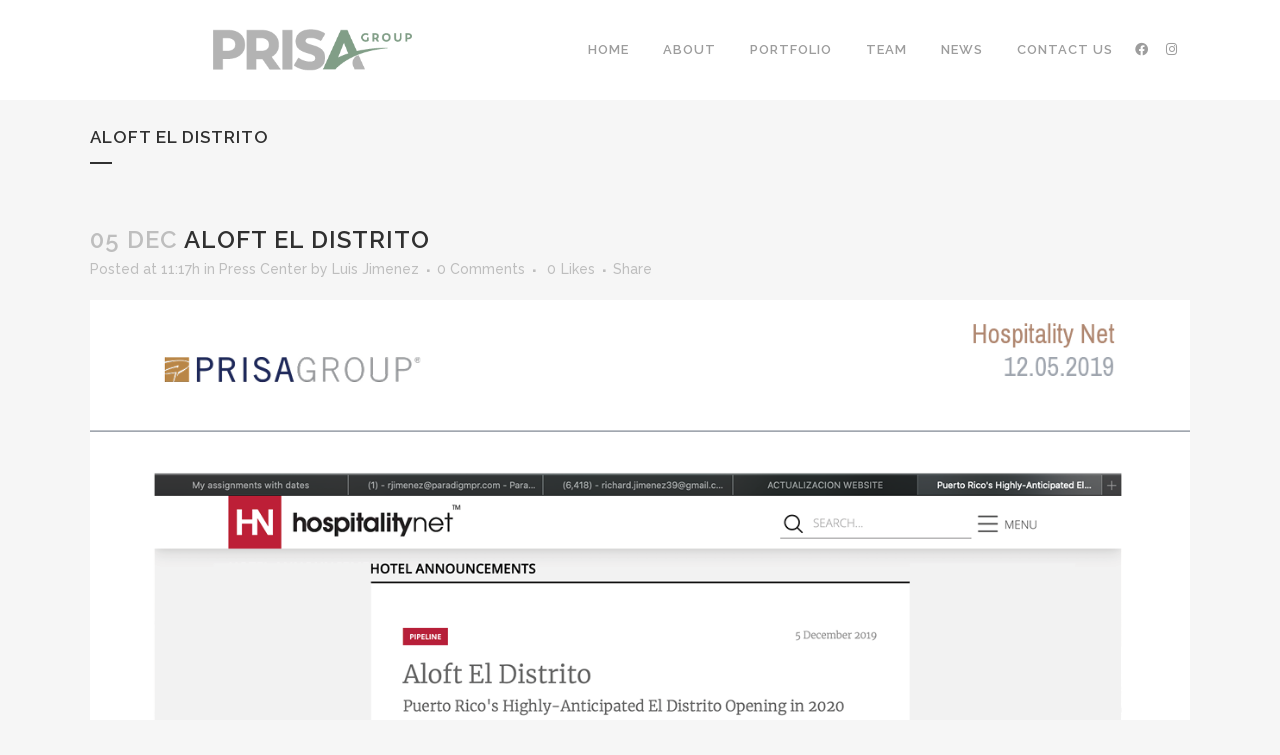

--- FILE ---
content_type: text/html; charset=UTF-8
request_url: https://www.prisagroup.com/aloft-el-distrito/
body_size: 14417
content:
<!DOCTYPE html>
<html lang="en" prefix="og: https://ogp.me/ns#">
<head>
	<meta charset="UTF-8" />
	
	<title>Aloft El Distrito &#045; PRISA Group</title>

	
			
						<meta name="viewport" content="width=device-width,initial-scale=1,user-scalable=no">
		
	<link rel="profile" href="http://gmpg.org/xfn/11" />
	<link rel="pingback" href="https://www.prisagroup.com/xmlrpc.php" />
	<link rel="shortcut icon" type="image/x-icon" href="https://www.prisagroup.com/wp-content/uploads/2018/09/favicon-prisa-group.png">
	<link rel="apple-touch-icon" href="https://www.prisagroup.com/wp-content/uploads/2018/09/favicon-prisa-group.png"/>
	<link href='//fonts.googleapis.com/css?family=Raleway:100,200,300,400,500,600,700,800,900,300italic,400italic' rel='stylesheet' type='text/css'>

<!-- Search Engine Optimization by Rank Math - https://rankmath.com/ -->
<meta name="robots" content="follow, index, max-snippet:-1, max-video-preview:-1, max-image-preview:large"/>
<link rel="canonical" href="https://www.prisagroup.com/aloft-el-distrito/" />
<meta property="og:locale" content="en_US" />
<meta property="og:type" content="article" />
<meta property="og:title" content="Aloft El Distrito &#045; PRISA Group" />
<meta property="og:url" content="https://www.prisagroup.com/aloft-el-distrito/" />
<meta property="og:site_name" content="PRISA Group" />
<meta property="article:section" content="Press Center" />
<meta property="og:updated_time" content="2019-12-18T12:10:26-04:00" />
<meta property="og:image" content="https://www.prisagroup.com/wp-content/uploads/2019/12/PRISA-GROUP-NEWS-Hospitality-Net-DIC-2019-2.png" />
<meta property="og:image:secure_url" content="https://www.prisagroup.com/wp-content/uploads/2019/12/PRISA-GROUP-NEWS-Hospitality-Net-DIC-2019-2.png" />
<meta property="og:image:width" content="1275" />
<meta property="og:image:height" content="1650" />
<meta property="og:image:alt" content="Aloft El Distrito" />
<meta property="og:image:type" content="image/png" />
<meta property="article:published_time" content="2019-12-05T11:17:10-04:00" />
<meta property="article:modified_time" content="2019-12-18T12:10:26-04:00" />
<meta name="twitter:card" content="summary_large_image" />
<meta name="twitter:title" content="Aloft El Distrito &#045; PRISA Group" />
<meta name="twitter:image" content="https://www.prisagroup.com/wp-content/uploads/2019/12/PRISA-GROUP-NEWS-Hospitality-Net-DIC-2019-2.png" />
<meta name="twitter:label1" content="Written by" />
<meta name="twitter:data1" content="Luis Jimenez" />
<meta name="twitter:label2" content="Time to read" />
<meta name="twitter:data2" content="Less than a minute" />
<script type="application/ld+json" class="rank-math-schema">{"@context":"https://schema.org","@graph":[{"@type":["Person","Organization"],"@id":"https://www.prisagroup.com/#person","name":"Luis Jimenez","logo":{"@type":"ImageObject","@id":"https://www.prisagroup.com/#logo","url":"https://www.prisagroup.com/wp-content/uploads/2023/04/PRISA-Logo-Color-copy.png","contentUrl":"https://www.prisagroup.com/wp-content/uploads/2023/04/PRISA-Logo-Color-copy.png","caption":"PRISA Group","inLanguage":"en","width":"112","height":"32"},"image":{"@type":"ImageObject","@id":"https://www.prisagroup.com/#logo","url":"https://www.prisagroup.com/wp-content/uploads/2023/04/PRISA-Logo-Color-copy.png","contentUrl":"https://www.prisagroup.com/wp-content/uploads/2023/04/PRISA-Logo-Color-copy.png","caption":"PRISA Group","inLanguage":"en","width":"112","height":"32"}},{"@type":"WebSite","@id":"https://www.prisagroup.com/#website","url":"https://www.prisagroup.com","name":"PRISA Group","publisher":{"@id":"https://www.prisagroup.com/#person"},"inLanguage":"en"},{"@type":"ImageObject","@id":"https://www.prisagroup.com/wp-content/uploads/2019/12/PRISA-GROUP-NEWS-Hospitality-Net-DIC-2019-2.png","url":"https://www.prisagroup.com/wp-content/uploads/2019/12/PRISA-GROUP-NEWS-Hospitality-Net-DIC-2019-2.png","width":"1275","height":"1650","inLanguage":"en"},{"@type":"BreadcrumbList","@id":"https://www.prisagroup.com/aloft-el-distrito/#breadcrumb","itemListElement":[{"@type":"ListItem","position":"1","item":{"@id":"https://www.prisagroup.com","name":"Home"}},{"@type":"ListItem","position":"2","item":{"@id":"https://www.prisagroup.com/category/press-center/","name":"Press Center"}},{"@type":"ListItem","position":"3","item":{"@id":"https://www.prisagroup.com/aloft-el-distrito/","name":"Aloft El Distrito"}}]},{"@type":"WebPage","@id":"https://www.prisagroup.com/aloft-el-distrito/#webpage","url":"https://www.prisagroup.com/aloft-el-distrito/","name":"Aloft El Distrito &#045; PRISA Group","datePublished":"2019-12-05T11:17:10-04:00","dateModified":"2019-12-18T12:10:26-04:00","isPartOf":{"@id":"https://www.prisagroup.com/#website"},"primaryImageOfPage":{"@id":"https://www.prisagroup.com/wp-content/uploads/2019/12/PRISA-GROUP-NEWS-Hospitality-Net-DIC-2019-2.png"},"inLanguage":"en","breadcrumb":{"@id":"https://www.prisagroup.com/aloft-el-distrito/#breadcrumb"}},{"@type":"Person","@id":"https://www.prisagroup.com/author/luis-miguel-jimenez/","name":"Luis Jimenez","url":"https://www.prisagroup.com/author/luis-miguel-jimenez/","image":{"@type":"ImageObject","@id":"https://secure.gravatar.com/avatar/8d75e6d87b073ba47a8fd21fdc0737fd?s=96&amp;d=mm&amp;r=g","url":"https://secure.gravatar.com/avatar/8d75e6d87b073ba47a8fd21fdc0737fd?s=96&amp;d=mm&amp;r=g","caption":"Luis Jimenez","inLanguage":"en"}},{"@type":"Article","headline":"Aloft El Distrito &#045; PRISA Group","datePublished":"2019-12-05T11:17:10-04:00","dateModified":"2019-12-18T12:10:26-04:00","articleSection":"Press Center","author":{"@id":"https://www.prisagroup.com/author/luis-miguel-jimenez/","name":"Luis Jimenez"},"publisher":{"@id":"https://www.prisagroup.com/#person"},"description":"\n","name":"Aloft El Distrito &#045; PRISA Group","@id":"https://www.prisagroup.com/aloft-el-distrito/#richSnippet","isPartOf":{"@id":"https://www.prisagroup.com/aloft-el-distrito/#webpage"},"image":{"@id":"https://www.prisagroup.com/wp-content/uploads/2019/12/PRISA-GROUP-NEWS-Hospitality-Net-DIC-2019-2.png"},"inLanguage":"en","mainEntityOfPage":{"@id":"https://www.prisagroup.com/aloft-el-distrito/#webpage"}}]}</script>
<!-- /Rank Math WordPress SEO plugin -->

<link rel='dns-prefetch' href='//maps.googleapis.com' />
<link rel='dns-prefetch' href='//fonts.googleapis.com' />
<link rel='dns-prefetch' href='//use.fontawesome.com' />
<link rel="alternate" type="application/rss+xml" title="PRISA Group &raquo; Feed" href="https://www.prisagroup.com/feed/" />
<link rel="alternate" type="application/rss+xml" title="PRISA Group &raquo; Comments Feed" href="https://www.prisagroup.com/comments/feed/" />
		<!-- This site uses the Google Analytics by MonsterInsights plugin v9.11.1 - Using Analytics tracking - https://www.monsterinsights.com/ -->
							<script src="//www.googletagmanager.com/gtag/js?id=G-DTRBQZQMNP"  data-cfasync="false" data-wpfc-render="false" type="text/javascript" async></script>
			<script data-cfasync="false" data-wpfc-render="false" type="text/javascript">
				var mi_version = '9.11.1';
				var mi_track_user = true;
				var mi_no_track_reason = '';
								var MonsterInsightsDefaultLocations = {"page_location":"https:\/\/www.prisagroup.com\/aloft-el-distrito\/"};
								if ( typeof MonsterInsightsPrivacyGuardFilter === 'function' ) {
					var MonsterInsightsLocations = (typeof MonsterInsightsExcludeQuery === 'object') ? MonsterInsightsPrivacyGuardFilter( MonsterInsightsExcludeQuery ) : MonsterInsightsPrivacyGuardFilter( MonsterInsightsDefaultLocations );
				} else {
					var MonsterInsightsLocations = (typeof MonsterInsightsExcludeQuery === 'object') ? MonsterInsightsExcludeQuery : MonsterInsightsDefaultLocations;
				}

								var disableStrs = [
										'ga-disable-G-DTRBQZQMNP',
									];

				/* Function to detect opted out users */
				function __gtagTrackerIsOptedOut() {
					for (var index = 0; index < disableStrs.length; index++) {
						if (document.cookie.indexOf(disableStrs[index] + '=true') > -1) {
							return true;
						}
					}

					return false;
				}

				/* Disable tracking if the opt-out cookie exists. */
				if (__gtagTrackerIsOptedOut()) {
					for (var index = 0; index < disableStrs.length; index++) {
						window[disableStrs[index]] = true;
					}
				}

				/* Opt-out function */
				function __gtagTrackerOptout() {
					for (var index = 0; index < disableStrs.length; index++) {
						document.cookie = disableStrs[index] + '=true; expires=Thu, 31 Dec 2099 23:59:59 UTC; path=/';
						window[disableStrs[index]] = true;
					}
				}

				if ('undefined' === typeof gaOptout) {
					function gaOptout() {
						__gtagTrackerOptout();
					}
				}
								window.dataLayer = window.dataLayer || [];

				window.MonsterInsightsDualTracker = {
					helpers: {},
					trackers: {},
				};
				if (mi_track_user) {
					function __gtagDataLayer() {
						dataLayer.push(arguments);
					}

					function __gtagTracker(type, name, parameters) {
						if (!parameters) {
							parameters = {};
						}

						if (parameters.send_to) {
							__gtagDataLayer.apply(null, arguments);
							return;
						}

						if (type === 'event') {
														parameters.send_to = monsterinsights_frontend.v4_id;
							var hookName = name;
							if (typeof parameters['event_category'] !== 'undefined') {
								hookName = parameters['event_category'] + ':' + name;
							}

							if (typeof MonsterInsightsDualTracker.trackers[hookName] !== 'undefined') {
								MonsterInsightsDualTracker.trackers[hookName](parameters);
							} else {
								__gtagDataLayer('event', name, parameters);
							}
							
						} else {
							__gtagDataLayer.apply(null, arguments);
						}
					}

					__gtagTracker('js', new Date());
					__gtagTracker('set', {
						'developer_id.dZGIzZG': true,
											});
					if ( MonsterInsightsLocations.page_location ) {
						__gtagTracker('set', MonsterInsightsLocations);
					}
										__gtagTracker('config', 'G-DTRBQZQMNP', {"forceSSL":"true","link_attribution":"true"} );
										window.gtag = __gtagTracker;										(function () {
						/* https://developers.google.com/analytics/devguides/collection/analyticsjs/ */
						/* ga and __gaTracker compatibility shim. */
						var noopfn = function () {
							return null;
						};
						var newtracker = function () {
							return new Tracker();
						};
						var Tracker = function () {
							return null;
						};
						var p = Tracker.prototype;
						p.get = noopfn;
						p.set = noopfn;
						p.send = function () {
							var args = Array.prototype.slice.call(arguments);
							args.unshift('send');
							__gaTracker.apply(null, args);
						};
						var __gaTracker = function () {
							var len = arguments.length;
							if (len === 0) {
								return;
							}
							var f = arguments[len - 1];
							if (typeof f !== 'object' || f === null || typeof f.hitCallback !== 'function') {
								if ('send' === arguments[0]) {
									var hitConverted, hitObject = false, action;
									if ('event' === arguments[1]) {
										if ('undefined' !== typeof arguments[3]) {
											hitObject = {
												'eventAction': arguments[3],
												'eventCategory': arguments[2],
												'eventLabel': arguments[4],
												'value': arguments[5] ? arguments[5] : 1,
											}
										}
									}
									if ('pageview' === arguments[1]) {
										if ('undefined' !== typeof arguments[2]) {
											hitObject = {
												'eventAction': 'page_view',
												'page_path': arguments[2],
											}
										}
									}
									if (typeof arguments[2] === 'object') {
										hitObject = arguments[2];
									}
									if (typeof arguments[5] === 'object') {
										Object.assign(hitObject, arguments[5]);
									}
									if ('undefined' !== typeof arguments[1].hitType) {
										hitObject = arguments[1];
										if ('pageview' === hitObject.hitType) {
											hitObject.eventAction = 'page_view';
										}
									}
									if (hitObject) {
										action = 'timing' === arguments[1].hitType ? 'timing_complete' : hitObject.eventAction;
										hitConverted = mapArgs(hitObject);
										__gtagTracker('event', action, hitConverted);
									}
								}
								return;
							}

							function mapArgs(args) {
								var arg, hit = {};
								var gaMap = {
									'eventCategory': 'event_category',
									'eventAction': 'event_action',
									'eventLabel': 'event_label',
									'eventValue': 'event_value',
									'nonInteraction': 'non_interaction',
									'timingCategory': 'event_category',
									'timingVar': 'name',
									'timingValue': 'value',
									'timingLabel': 'event_label',
									'page': 'page_path',
									'location': 'page_location',
									'title': 'page_title',
									'referrer' : 'page_referrer',
								};
								for (arg in args) {
																		if (!(!args.hasOwnProperty(arg) || !gaMap.hasOwnProperty(arg))) {
										hit[gaMap[arg]] = args[arg];
									} else {
										hit[arg] = args[arg];
									}
								}
								return hit;
							}

							try {
								f.hitCallback();
							} catch (ex) {
							}
						};
						__gaTracker.create = newtracker;
						__gaTracker.getByName = newtracker;
						__gaTracker.getAll = function () {
							return [];
						};
						__gaTracker.remove = noopfn;
						__gaTracker.loaded = true;
						window['__gaTracker'] = __gaTracker;
					})();
									} else {
										console.log("");
					(function () {
						function __gtagTracker() {
							return null;
						}

						window['__gtagTracker'] = __gtagTracker;
						window['gtag'] = __gtagTracker;
					})();
									}
			</script>
							<!-- / Google Analytics by MonsterInsights -->
		<style id='global-styles-inline-css' type='text/css'>
body{--wp--preset--color--black: #000000;--wp--preset--color--cyan-bluish-gray: #abb8c3;--wp--preset--color--white: #ffffff;--wp--preset--color--pale-pink: #f78da7;--wp--preset--color--vivid-red: #cf2e2e;--wp--preset--color--luminous-vivid-orange: #ff6900;--wp--preset--color--luminous-vivid-amber: #fcb900;--wp--preset--color--light-green-cyan: #7bdcb5;--wp--preset--color--vivid-green-cyan: #00d084;--wp--preset--color--pale-cyan-blue: #8ed1fc;--wp--preset--color--vivid-cyan-blue: #0693e3;--wp--preset--color--vivid-purple: #9b51e0;--wp--preset--gradient--vivid-cyan-blue-to-vivid-purple: linear-gradient(135deg,rgba(6,147,227,1) 0%,rgb(155,81,224) 100%);--wp--preset--gradient--light-green-cyan-to-vivid-green-cyan: linear-gradient(135deg,rgb(122,220,180) 0%,rgb(0,208,130) 100%);--wp--preset--gradient--luminous-vivid-amber-to-luminous-vivid-orange: linear-gradient(135deg,rgba(252,185,0,1) 0%,rgba(255,105,0,1) 100%);--wp--preset--gradient--luminous-vivid-orange-to-vivid-red: linear-gradient(135deg,rgba(255,105,0,1) 0%,rgb(207,46,46) 100%);--wp--preset--gradient--very-light-gray-to-cyan-bluish-gray: linear-gradient(135deg,rgb(238,238,238) 0%,rgb(169,184,195) 100%);--wp--preset--gradient--cool-to-warm-spectrum: linear-gradient(135deg,rgb(74,234,220) 0%,rgb(151,120,209) 20%,rgb(207,42,186) 40%,rgb(238,44,130) 60%,rgb(251,105,98) 80%,rgb(254,248,76) 100%);--wp--preset--gradient--blush-light-purple: linear-gradient(135deg,rgb(255,206,236) 0%,rgb(152,150,240) 100%);--wp--preset--gradient--blush-bordeaux: linear-gradient(135deg,rgb(254,205,165) 0%,rgb(254,45,45) 50%,rgb(107,0,62) 100%);--wp--preset--gradient--luminous-dusk: linear-gradient(135deg,rgb(255,203,112) 0%,rgb(199,81,192) 50%,rgb(65,88,208) 100%);--wp--preset--gradient--pale-ocean: linear-gradient(135deg,rgb(255,245,203) 0%,rgb(182,227,212) 50%,rgb(51,167,181) 100%);--wp--preset--gradient--electric-grass: linear-gradient(135deg,rgb(202,248,128) 0%,rgb(113,206,126) 100%);--wp--preset--gradient--midnight: linear-gradient(135deg,rgb(2,3,129) 0%,rgb(40,116,252) 100%);--wp--preset--duotone--dark-grayscale: url('#wp-duotone-dark-grayscale');--wp--preset--duotone--grayscale: url('#wp-duotone-grayscale');--wp--preset--duotone--purple-yellow: url('#wp-duotone-purple-yellow');--wp--preset--duotone--blue-red: url('#wp-duotone-blue-red');--wp--preset--duotone--midnight: url('#wp-duotone-midnight');--wp--preset--duotone--magenta-yellow: url('#wp-duotone-magenta-yellow');--wp--preset--duotone--purple-green: url('#wp-duotone-purple-green');--wp--preset--duotone--blue-orange: url('#wp-duotone-blue-orange');--wp--preset--font-size--small: 13px;--wp--preset--font-size--medium: 20px;--wp--preset--font-size--large: 36px;--wp--preset--font-size--x-large: 42px;--wp--preset--spacing--20: 0.44rem;--wp--preset--spacing--30: 0.67rem;--wp--preset--spacing--40: 1rem;--wp--preset--spacing--50: 1.5rem;--wp--preset--spacing--60: 2.25rem;--wp--preset--spacing--70: 3.38rem;--wp--preset--spacing--80: 5.06rem;--wp--preset--shadow--natural: 6px 6px 9px rgba(0, 0, 0, 0.2);--wp--preset--shadow--deep: 12px 12px 50px rgba(0, 0, 0, 0.4);--wp--preset--shadow--sharp: 6px 6px 0px rgba(0, 0, 0, 0.2);--wp--preset--shadow--outlined: 6px 6px 0px -3px rgba(255, 255, 255, 1), 6px 6px rgba(0, 0, 0, 1);--wp--preset--shadow--crisp: 6px 6px 0px rgba(0, 0, 0, 1);}:where(.is-layout-flex){gap: 0.5em;}body .is-layout-flow > .alignleft{float: left;margin-inline-start: 0;margin-inline-end: 2em;}body .is-layout-flow > .alignright{float: right;margin-inline-start: 2em;margin-inline-end: 0;}body .is-layout-flow > .aligncenter{margin-left: auto !important;margin-right: auto !important;}body .is-layout-constrained > .alignleft{float: left;margin-inline-start: 0;margin-inline-end: 2em;}body .is-layout-constrained > .alignright{float: right;margin-inline-start: 2em;margin-inline-end: 0;}body .is-layout-constrained > .aligncenter{margin-left: auto !important;margin-right: auto !important;}body .is-layout-constrained > :where(:not(.alignleft):not(.alignright):not(.alignfull)){max-width: var(--wp--style--global--content-size);margin-left: auto !important;margin-right: auto !important;}body .is-layout-constrained > .alignwide{max-width: var(--wp--style--global--wide-size);}body .is-layout-flex{display: flex;}body .is-layout-flex{flex-wrap: wrap;align-items: center;}body .is-layout-flex > *{margin: 0;}:where(.wp-block-columns.is-layout-flex){gap: 2em;}.has-black-color{color: var(--wp--preset--color--black) !important;}.has-cyan-bluish-gray-color{color: var(--wp--preset--color--cyan-bluish-gray) !important;}.has-white-color{color: var(--wp--preset--color--white) !important;}.has-pale-pink-color{color: var(--wp--preset--color--pale-pink) !important;}.has-vivid-red-color{color: var(--wp--preset--color--vivid-red) !important;}.has-luminous-vivid-orange-color{color: var(--wp--preset--color--luminous-vivid-orange) !important;}.has-luminous-vivid-amber-color{color: var(--wp--preset--color--luminous-vivid-amber) !important;}.has-light-green-cyan-color{color: var(--wp--preset--color--light-green-cyan) !important;}.has-vivid-green-cyan-color{color: var(--wp--preset--color--vivid-green-cyan) !important;}.has-pale-cyan-blue-color{color: var(--wp--preset--color--pale-cyan-blue) !important;}.has-vivid-cyan-blue-color{color: var(--wp--preset--color--vivid-cyan-blue) !important;}.has-vivid-purple-color{color: var(--wp--preset--color--vivid-purple) !important;}.has-black-background-color{background-color: var(--wp--preset--color--black) !important;}.has-cyan-bluish-gray-background-color{background-color: var(--wp--preset--color--cyan-bluish-gray) !important;}.has-white-background-color{background-color: var(--wp--preset--color--white) !important;}.has-pale-pink-background-color{background-color: var(--wp--preset--color--pale-pink) !important;}.has-vivid-red-background-color{background-color: var(--wp--preset--color--vivid-red) !important;}.has-luminous-vivid-orange-background-color{background-color: var(--wp--preset--color--luminous-vivid-orange) !important;}.has-luminous-vivid-amber-background-color{background-color: var(--wp--preset--color--luminous-vivid-amber) !important;}.has-light-green-cyan-background-color{background-color: var(--wp--preset--color--light-green-cyan) !important;}.has-vivid-green-cyan-background-color{background-color: var(--wp--preset--color--vivid-green-cyan) !important;}.has-pale-cyan-blue-background-color{background-color: var(--wp--preset--color--pale-cyan-blue) !important;}.has-vivid-cyan-blue-background-color{background-color: var(--wp--preset--color--vivid-cyan-blue) !important;}.has-vivid-purple-background-color{background-color: var(--wp--preset--color--vivid-purple) !important;}.has-black-border-color{border-color: var(--wp--preset--color--black) !important;}.has-cyan-bluish-gray-border-color{border-color: var(--wp--preset--color--cyan-bluish-gray) !important;}.has-white-border-color{border-color: var(--wp--preset--color--white) !important;}.has-pale-pink-border-color{border-color: var(--wp--preset--color--pale-pink) !important;}.has-vivid-red-border-color{border-color: var(--wp--preset--color--vivid-red) !important;}.has-luminous-vivid-orange-border-color{border-color: var(--wp--preset--color--luminous-vivid-orange) !important;}.has-luminous-vivid-amber-border-color{border-color: var(--wp--preset--color--luminous-vivid-amber) !important;}.has-light-green-cyan-border-color{border-color: var(--wp--preset--color--light-green-cyan) !important;}.has-vivid-green-cyan-border-color{border-color: var(--wp--preset--color--vivid-green-cyan) !important;}.has-pale-cyan-blue-border-color{border-color: var(--wp--preset--color--pale-cyan-blue) !important;}.has-vivid-cyan-blue-border-color{border-color: var(--wp--preset--color--vivid-cyan-blue) !important;}.has-vivid-purple-border-color{border-color: var(--wp--preset--color--vivid-purple) !important;}.has-vivid-cyan-blue-to-vivid-purple-gradient-background{background: var(--wp--preset--gradient--vivid-cyan-blue-to-vivid-purple) !important;}.has-light-green-cyan-to-vivid-green-cyan-gradient-background{background: var(--wp--preset--gradient--light-green-cyan-to-vivid-green-cyan) !important;}.has-luminous-vivid-amber-to-luminous-vivid-orange-gradient-background{background: var(--wp--preset--gradient--luminous-vivid-amber-to-luminous-vivid-orange) !important;}.has-luminous-vivid-orange-to-vivid-red-gradient-background{background: var(--wp--preset--gradient--luminous-vivid-orange-to-vivid-red) !important;}.has-very-light-gray-to-cyan-bluish-gray-gradient-background{background: var(--wp--preset--gradient--very-light-gray-to-cyan-bluish-gray) !important;}.has-cool-to-warm-spectrum-gradient-background{background: var(--wp--preset--gradient--cool-to-warm-spectrum) !important;}.has-blush-light-purple-gradient-background{background: var(--wp--preset--gradient--blush-light-purple) !important;}.has-blush-bordeaux-gradient-background{background: var(--wp--preset--gradient--blush-bordeaux) !important;}.has-luminous-dusk-gradient-background{background: var(--wp--preset--gradient--luminous-dusk) !important;}.has-pale-ocean-gradient-background{background: var(--wp--preset--gradient--pale-ocean) !important;}.has-electric-grass-gradient-background{background: var(--wp--preset--gradient--electric-grass) !important;}.has-midnight-gradient-background{background: var(--wp--preset--gradient--midnight) !important;}.has-small-font-size{font-size: var(--wp--preset--font-size--small) !important;}.has-medium-font-size{font-size: var(--wp--preset--font-size--medium) !important;}.has-large-font-size{font-size: var(--wp--preset--font-size--large) !important;}.has-x-large-font-size{font-size: var(--wp--preset--font-size--x-large) !important;}
.wp-block-navigation a:where(:not(.wp-element-button)){color: inherit;}
:where(.wp-block-columns.is-layout-flex){gap: 2em;}
.wp-block-pullquote{font-size: 1.5em;line-height: 1.6;}
</style>
<link rel='stylesheet' id='wpo_min-header-0-css' href='https://www.prisagroup.com/wp-content/cache/wpo-minify/1749215205/assets/wpo-minify-header-53cea71a.min.css' type='text/css' media='all' />
<script type='text/javascript' src='https://www.prisagroup.com/wp-content/cache/wpo-minify/1749215205/assets/wpo-minify-header-59a00ecc.min.js' id='wpo_min-header-0-js'></script>
<script type='text/javascript' id='wpo_min-header-1-js-extra'>
/* <![CDATA[ */
var LS_Meta = {"v":"5.6.5"};
var usParams = {"ajaxurl":"https:\/\/www.prisagroup.com\/wp-admin\/admin-ajax.php"};
/* ]]> */
</script>
<script type='text/javascript' src='https://www.prisagroup.com/wp-content/cache/wpo-minify/1749215205/assets/wpo-minify-header-59763257.min.js' id='wpo_min-header-1-js'></script>
<script></script><link rel="https://api.w.org/" href="https://www.prisagroup.com/wp-json/" /><link rel="alternate" type="application/json" href="https://www.prisagroup.com/wp-json/wp/v2/posts/16771" /><link rel="EditURI" type="application/rsd+xml" title="RSD" href="https://www.prisagroup.com/xmlrpc.php?rsd" />
<link rel="wlwmanifest" type="application/wlwmanifest+xml" href="https://www.prisagroup.com/wp-includes/wlwmanifest.xml" />
<meta name="generator" content="WordPress 6.2.8" />
<link rel='shortlink' href='https://www.prisagroup.com/?p=16771' />
<link rel="alternate" type="application/json+oembed" href="https://www.prisagroup.com/wp-json/oembed/1.0/embed?url=https%3A%2F%2Fwww.prisagroup.com%2Faloft-el-distrito%2F" />
<link rel="alternate" type="text/xml+oembed" href="https://www.prisagroup.com/wp-json/oembed/1.0/embed?url=https%3A%2F%2Fwww.prisagroup.com%2Faloft-el-distrito%2F&#038;format=xml" />
<meta name="google-site-verification" content="aV0nvD279CM_f3j6s5IiaVdlSZ2-U1PRBgSxDx6W1MM" /><meta name="generator" content="Elementor 3.19.2; features: e_optimized_assets_loading, e_optimized_css_loading, e_font_icon_svg, additional_custom_breakpoints, block_editor_assets_optimize, e_image_loading_optimization; settings: css_print_method-external, google_font-enabled, font_display-swap">
<meta name="generator" content="Powered by WPBakery Page Builder - drag and drop page builder for WordPress."/>
<meta name="generator" content="Powered by Slider Revolution 6.6.14 - responsive, Mobile-Friendly Slider Plugin for WordPress with comfortable drag and drop interface." />
<link rel="icon" href="https://www.prisagroup.com/wp-content/uploads/2022/01/cropped-PRISA-Icon-New-03-32x32.png" sizes="32x32" />
<link rel="icon" href="https://www.prisagroup.com/wp-content/uploads/2022/01/cropped-PRISA-Icon-New-03-192x192.png" sizes="192x192" />
<link rel="apple-touch-icon" href="https://www.prisagroup.com/wp-content/uploads/2022/01/cropped-PRISA-Icon-New-03-180x180.png" />
<meta name="msapplication-TileImage" content="https://www.prisagroup.com/wp-content/uploads/2022/01/cropped-PRISA-Icon-New-03-270x270.png" />
<script>function setREVStartSize(e){
			//window.requestAnimationFrame(function() {
				window.RSIW = window.RSIW===undefined ? window.innerWidth : window.RSIW;
				window.RSIH = window.RSIH===undefined ? window.innerHeight : window.RSIH;
				try {
					var pw = document.getElementById(e.c).parentNode.offsetWidth,
						newh;
					pw = pw===0 || isNaN(pw) || (e.l=="fullwidth" || e.layout=="fullwidth") ? window.RSIW : pw;
					e.tabw = e.tabw===undefined ? 0 : parseInt(e.tabw);
					e.thumbw = e.thumbw===undefined ? 0 : parseInt(e.thumbw);
					e.tabh = e.tabh===undefined ? 0 : parseInt(e.tabh);
					e.thumbh = e.thumbh===undefined ? 0 : parseInt(e.thumbh);
					e.tabhide = e.tabhide===undefined ? 0 : parseInt(e.tabhide);
					e.thumbhide = e.thumbhide===undefined ? 0 : parseInt(e.thumbhide);
					e.mh = e.mh===undefined || e.mh=="" || e.mh==="auto" ? 0 : parseInt(e.mh,0);
					if(e.layout==="fullscreen" || e.l==="fullscreen")
						newh = Math.max(e.mh,window.RSIH);
					else{
						e.gw = Array.isArray(e.gw) ? e.gw : [e.gw];
						for (var i in e.rl) if (e.gw[i]===undefined || e.gw[i]===0) e.gw[i] = e.gw[i-1];
						e.gh = e.el===undefined || e.el==="" || (Array.isArray(e.el) && e.el.length==0)? e.gh : e.el;
						e.gh = Array.isArray(e.gh) ? e.gh : [e.gh];
						for (var i in e.rl) if (e.gh[i]===undefined || e.gh[i]===0) e.gh[i] = e.gh[i-1];
											
						var nl = new Array(e.rl.length),
							ix = 0,
							sl;
						e.tabw = e.tabhide>=pw ? 0 : e.tabw;
						e.thumbw = e.thumbhide>=pw ? 0 : e.thumbw;
						e.tabh = e.tabhide>=pw ? 0 : e.tabh;
						e.thumbh = e.thumbhide>=pw ? 0 : e.thumbh;
						for (var i in e.rl) nl[i] = e.rl[i]<window.RSIW ? 0 : e.rl[i];
						sl = nl[0];
						for (var i in nl) if (sl>nl[i] && nl[i]>0) { sl = nl[i]; ix=i;}
						var m = pw>(e.gw[ix]+e.tabw+e.thumbw) ? 1 : (pw-(e.tabw+e.thumbw)) / (e.gw[ix]);
						newh =  (e.gh[ix] * m) + (e.tabh + e.thumbh);
					}
					var el = document.getElementById(e.c);
					if (el!==null && el) el.style.height = newh+"px";
					el = document.getElementById(e.c+"_wrapper");
					if (el!==null && el) {
						el.style.height = newh+"px";
						el.style.display = "block";
					}
				} catch(e){
					console.log("Failure at Presize of Slider:" + e)
				}
			//});
		  };</script>
<style>.shorten_url { 
	   padding: 10px 10px 10px 10px ; 
	   border: 1px solid #AAAAAA ; 
	   background-color: #EEEEEE ;
}</style>		<style type="text/css" id="wp-custom-css">
			.drop_down .wide .second ul {
    right: 290px;
}

.drop_down .wide .second ul li a, .drop_down .wide .second>.inner>ul>li.sub>ul>li>a {
    padding: 7px 9px !important;
}

.footer_top .widget_meta>ul>li, .footer_top .widget_nav_menu ul li, .footer_top .widget_pages ul li, .footer_top .widget_recent_comments>ul>li, .footer_top .widget_recent_entries>ul>li {
    padding: 0 0 10px;
    position: relative;
}

.footer_top .widget.widget_nav_menu li {
    margin: 0;
    line-height: 15px;
}

.hide-label span {
    display: none !important;
}

.hide-label a {
    padding: 0 5px !important;
}

.wpcf7-response-output {
    color: #818181 !important;
	  border: 2px solid #00a0d2 !important;
}		</style>
		<noscript><style> .wpb_animate_when_almost_visible { opacity: 1; }</style></noscript></head>

<body class="post-template-default single single-post postid-16771 single-format-standard bridge-core-3.0.9 ajax_fade page_not_loaded  qode-child-theme-ver-1.0.0 qode-theme-ver-9.1.3 wpb-js-composer js-comp-ver-7.9 vc_responsive elementor-default elementor-kit-18132">

				<div class="ajax_loader"><div class="ajax_loader_1"><div class="pulse"></div></div></div>
					<div class="wrapper">
	<div class="wrapper_inner">
	<!-- Google Analytics start -->
			<script>
			var _gaq = _gaq || [];
			_gaq.push(['_setAccount', 'UA-49621511-1']);
			_gaq.push(['_trackPageview']);

			(function() {
				var ga = document.createElement('script'); ga.type = 'text/javascript'; ga.async = true;
				ga.src = ('https:' == document.location.protocol ? 'https://ssl' : 'http://www') + '.google-analytics.com/ga.js';
				var s = document.getElementsByTagName('script')[0]; s.parentNode.insertBefore(ga, s);
			})();
		</script>
		<!-- Google Analytics end -->

	


<header class=" scroll_header_top_area  stick scrolled_not_transparent page_header">
    <div class="header_inner clearfix">

		<div class="header_top_bottom_holder">
		<div class="header_bottom clearfix" style='' >
		    				<div class="container">
					<div class="container_inner clearfix">
                    			                					<div class="header_inner_left">
                        													<div class="mobile_menu_button">
                                <span>
                                    <i class="qode_icon_font_awesome fa fa-bars " ></i>                                </span>
                            </div>
												<div class="logo_wrapper">
                            							<div class="q_logo">
								<a href="https://www.prisagroup.com/">
									<img class="normal" src="https://www.prisagroup.com/wp-content/uploads/2022/01/PRISA-Logo2-01.png" alt="Logo"/>
									<img class="light" src="https://www.prisagroup.com/wp-content/uploads/2022/01/PRISA-Logo2-02.png" alt="Logo"/>
									<img class="dark" src="https://www.prisagroup.com/wp-content/uploads/2022/01/PRISA-Logo2-01.png" alt="Logo"/>
									<img class="sticky" src="https://www.prisagroup.com/wp-content/uploads/2022/01/PRISA-Logo2-01.png" alt="Logo"/>
									<img class="mobile" src="https://www.prisagroup.com/wp-content/uploads/2022/01/PRISA-Logo2-01.png" alt="Logo"/>
																	</a>
							</div>
                            						</div>
                                                					</div>
                    					                                                							<div class="header_inner_right">
                                <div class="side_menu_button_wrapper right">
																		                                    <div class="side_menu_button">
									
										                                                                                                                    </div>
                                </div>
							</div>
												
						
						<nav class="main_menu drop_down right">
						<ul id="menu-top_menu" class=""><li id="nav-menu-item-14579" class="menu-item menu-item-type-custom menu-item-object-custom  narrow"><a href="http://prisagroup.com/" class=""><i class="menu_icon blank fa"></i><span>Home</span><span class="plus"></span></a></li>
<li id="nav-menu-item-17114" class="menu-item menu-item-type-post_type menu-item-object-page menu-item-has-children  has_sub narrow"><a href="https://www.prisagroup.com/about-us/" class=""><i class="menu_icon blank fa"></i><span>About</span><span class="plus"></span></a>
<div class="second"><div class="inner"><ul>
	<li id="nav-menu-item-17117" class="menu-item menu-item-type-custom menu-item-object-custom anchor-item "><a href="/about-us#About Us" class=""><i class="menu_icon blank fa"></i><span>About PRISA</span><span class="plus"></span></a></li>
	<li id="nav-menu-item-17116" class="menu-item menu-item-type-custom menu-item-object-custom anchor-item "><a href="/about-us#Vision" class=""><i class="menu_icon blank fa"></i><span>Purpose,Vision,Values</span><span class="plus"></span></a></li>
	<li id="nav-menu-item-17118" class="menu-item menu-item-type-custom menu-item-object-custom anchor-item "><a href="/about-us#Awards" class=""><i class="menu_icon blank fa"></i><span>Awards</span><span class="plus"></span></a></li>
	<li id="nav-menu-item-17902" class="menu-item menu-item-type-post_type menu-item-object-page "><a href="https://www.prisagroup.com/social-responsibility/" class=""><i class="menu_icon blank fa"></i><span>Social Responsibility</span><span class="plus"></span></a></li>
	<li id="nav-menu-item-18077" class="menu-item menu-item-type-post_type menu-item-object-page "><a href="https://www.prisagroup.com/careers/" class=""><i class="menu_icon blank fa"></i><span>Careers</span><span class="plus"></span></a></li>
</ul></div></div>
</li>
<li id="nav-menu-item-17856" class="menu-item menu-item-type-post_type menu-item-object-page menu-item-has-children  has_sub narrow"><a href="https://www.prisagroup.com/portfolio-4/" class=""><i class="menu_icon blank fa"></i><span>Portfolio</span><span class="plus"></span></a>
<div class="second"><div class="inner"><ul>
	<li id="nav-menu-item-17542" class="menu-item menu-item-type-post_type menu-item-object-page menu-item-has-children sub"><a href="https://www.prisagroup.com/portfolio-residential/" class=""><i class="menu_icon blank fa"></i><span>Residential</span><span class="plus"></span><i class="q_menu_arrow fa fa-angle-right"></i></a>
	<ul>
		<li id="nav-menu-item-17664" class="menu-item menu-item-type-custom menu-item-object-custom "><a href="/portfolio_page/west-point-a-ritz-carlton-reserve-residence/" class=""><i class="menu_icon blank fa"></i><span>West Point</span><span class="plus"></span></a></li>
		<li id="nav-menu-item-17665" class="menu-item menu-item-type-custom menu-item-object-custom "><a href="/portfolio_page/livingston-estates-a-ritz-carlton-reserve-residence/" class=""><i class="menu_icon blank fa"></i><span>Livingston Estates</span><span class="plus"></span></a></li>
		<li id="nav-menu-item-17499" class="menu-item menu-item-type-custom menu-item-object-custom "><a href="/portfolio_page/the-legacy-dorado-beach-resort-residences/" class=""><i class="menu_icon blank fa"></i><span>The Legacy</span><span class="plus"></span></a></li>
		<li id="nav-menu-item-17498" class="menu-item menu-item-type-custom menu-item-object-custom "><a href="/portfolio_page/the-isles-dorado-beach-resort-residences/" class=""><i class="menu_icon blank fa"></i><span>The Isles</span><span class="plus"></span></a></li>
		<li id="nav-menu-item-15649" class="menu-item menu-item-type-custom menu-item-object-custom "><a href="/portfolio_page/enclave/" class=""><i class="menu_icon blank fa"></i><span>The Enclave</span><span class="plus"></span></a></li>
		<li id="nav-menu-item-15001" class="menu-item menu-item-type-custom menu-item-object-custom "><a href="/portfolio_page/west-beach/" class=""><i class="menu_icon blank fa"></i><span>West Beach</span><span class="plus"></span></a></li>
		<li id="nav-menu-item-15003" class="menu-item menu-item-type-custom menu-item-object-custom "><a href="/portfolio_page/east-beach-villas/" class=""><i class="menu_icon blank fa"></i><span>East Beach Villas</span><span class="plus"></span></a></li>
		<li id="nav-menu-item-15004" class="menu-item menu-item-type-custom menu-item-object-custom "><a href="/portfolio_page/plantation-resort-residences-at-dorado-beach/" class=""><i class="menu_icon blank fa"></i><span>Plantation Resort Residences</span><span class="plus"></span></a></li>
		<li id="nav-menu-item-15006" class="menu-item menu-item-type-custom menu-item-object-custom "><a href="/portfolio_page/dorado-beach-east/" class=""><i class="menu_icon blank fa"></i><span>Dorado Beach East</span><span class="plus"></span></a></li>
		<li id="nav-menu-item-15007" class="menu-item menu-item-type-custom menu-item-object-custom "><a href="/portfolio_page/sabanera-dorado/" class=""><i class="menu_icon blank fa"></i><span>Sabanera</span><span class="plus"></span></a></li>
		<li id="nav-menu-item-17587" class="menu-item menu-item-type-custom menu-item-object-custom "><a href="/portfolio_page/sabanera-isla-norte/" class=""><i class="menu_icon blank fa"></i><span>Sabanera Isla Norte</span><span class="plus"></span></a></li>
		<li id="nav-menu-item-17588" class="menu-item menu-item-type-custom menu-item-object-custom "><a href="/portfolio_page/sabanera-isla-de-las-flores/" class=""><i class="menu_icon blank fa"></i><span>Sabanera Isla de las Flores</span><span class="plus"></span></a></li>
		<li id="nav-menu-item-15008" class="menu-item menu-item-type-custom menu-item-object-custom "><a href="/portfolio_page/gran-vista/" class=""><i class="menu_icon blank fa"></i><span>Gran Vista Toa Alta</span><span class="plus"></span></a></li>
		<li id="nav-menu-item-15009" class="menu-item menu-item-type-custom menu-item-object-custom "><a href="/portfolio_page/lake-toscana/" class=""><i class="menu_icon blank fa"></i><span>Lake Toscana, Tampa</span><span class="plus"></span></a></li>
	</ul>
</li>
	<li id="nav-menu-item-17342" class="menu-item menu-item-type-post_type menu-item-object-page menu-item-has-children sub"><a href="https://www.prisagroup.com/portfolio-hospitality/" class=""><i class="menu_icon blank fa"></i><span>Hospitality</span><span class="plus"></span><i class="q_menu_arrow fa fa-angle-right"></i></a>
	<ul>
		<li id="nav-menu-item-17503" class="menu-item menu-item-type-custom menu-item-object-custom "><a href="/portfolio_page/aloft-san-juan/" class=""><i class="menu_icon blank fa"></i><span>Aloft San Juan</span><span class="plus"></span></a></li>
		<li id="nav-menu-item-15016" class="menu-item menu-item-type-custom menu-item-object-custom "><a href="/portfolio_page/dorado-beach-a-ritz-carlton-reserve/" class=""><i class="menu_icon blank fa"></i><span>Dorado Beach, A Ritz Carlton Reserve</span><span class="plus"></span></a></li>
		<li id="nav-menu-item-15018" class="menu-item menu-item-type-custom menu-item-object-custom "><a href="/portfolio_page/hyatt-place-bayamon-el-tropical-casino/" class=""><i class="menu_icon blank fa"></i><span>Hyatt Place Bayamon &#038; El Tropical Casino</span><span class="plus"></span></a></li>
		<li id="nav-menu-item-15019" class="menu-item menu-item-type-custom menu-item-object-custom "><a href="/portfolio_page/hyatt-place-manati-casino-atlantico/" class=""><i class="menu_icon blank fa"></i><span>Hyatt Place Manati &#038; Casino Atlantico</span><span class="plus"></span></a></li>
		<li id="nav-menu-item-15020" class="menu-item menu-item-type-custom menu-item-object-custom "><a href="/portfolio_page/hyatt-place-san-juan-city-center/" class=""><i class="menu_icon blank fa"></i><span>Hyatt Place San Juan / City Center</span><span class="plus"></span></a></li>
		<li id="nav-menu-item-15573" class="menu-item menu-item-type-custom menu-item-object-custom "><a href="/portfolio_page/hyatt-house-san-juan/" class=""><i class="menu_icon blank fa"></i><span>Hyatt House San Juan</span><span class="plus"></span></a></li>
		<li id="nav-menu-item-15396" class="menu-item menu-item-type-custom menu-item-object-custom "><a href="/portfolio_page/ac-hotel-by-marriott-tampa-florida/" class=""><i class="menu_icon blank fa"></i><span>AC Hotels by Marriott Tampa/Airport</span><span class="plus"></span></a></li>
		<li id="nav-menu-item-15397" class="menu-item menu-item-type-custom menu-item-object-custom "><a href="/portfolio_page/spring-hill-suites-by-marriott-orlando-at-millenia/" class=""><i class="menu_icon blank fa"></i><span>SpringHill Suites / Residence Inn, Mall at Millenia</span><span class="plus"></span></a></li>
		<li id="nav-menu-item-16563" class="menu-item menu-item-type-custom menu-item-object-custom "><a href="/portfolio_page/element-by-westin/" class=""><i class="menu_icon blank fa"></i><span>Element by Westin</span><span class="plus"></span></a></li>
		<li id="nav-menu-item-17972" class="menu-item menu-item-type-custom menu-item-object-custom "><a href="/portfolio_page/fairfield-by-marriott-luquillo/" class=""><i class="menu_icon blank fa"></i><span>Fairfield by Marriott Luquillo</span><span class="plus"></span></a></li>
	</ul>
</li>
	<li id="nav-menu-item-17344" class="menu-item menu-item-type-post_type menu-item-object-page menu-item-has-children sub"><a href="https://www.prisagroup.com/portfolio-gastronomy/" class=""><i class="menu_icon blank fa"></i><span>Gastronomy</span><span class="plus"></span><i class="q_menu_arrow fa fa-angle-right"></i></a>
	<ul>
		<li id="nav-menu-item-17283" class="menu-item menu-item-type-custom menu-item-object-custom "><a href="/portfolio_page/sazon-cocina-criolla/" class=""><i class="menu_icon blank fa"></i><span>Sazón Cocina Criolla</span><span class="plus"></span></a></li>
		<li id="nav-menu-item-17284" class="menu-item menu-item-type-custom menu-item-object-custom "><a href="/portfolio_page/lupe-reyes/" class=""><i class="menu_icon blank fa"></i><span>Lupe Reyes</span><span class="plus"></span></a></li>
		<li id="nav-menu-item-17285" class="menu-item menu-item-type-custom menu-item-object-custom "><a href="/portfolio_page/arena-medalla/" class=""><i class="menu_icon blank fa"></i><span>Arena Medalla</span><span class="plus"></span></a></li>
		<li id="nav-menu-item-17286" class="menu-item menu-item-type-custom menu-item-object-custom "><a href="/portfolio_page/pudges-pizza/" class=""><i class="menu_icon blank fa"></i><span>Pudge’s Pizza</span><span class="plus"></span></a></li>
		<li id="nav-menu-item-17287" class="menu-item menu-item-type-custom menu-item-object-custom "><a href="/portfolio_page/dulcinea-ice-cream-and-churros/" class=""><i class="menu_icon blank fa"></i><span>Dulcinea Ice Cream &#038; Churros</span><span class="plus"></span></a></li>
		<li id="nav-menu-item-17288" class="menu-item menu-item-type-custom menu-item-object-custom "><a href="/portfolio_page/la-central-by-mario-pagan/" class=""><i class="menu_icon blank fa"></i><span>La Central by Mario Pagán</span><span class="plus"></span></a></li>
		<li id="nav-menu-item-17289" class="menu-item menu-item-type-custom menu-item-object-custom "><a href="/portfolio_page/barullo-taberna-espanola/" class=""><i class="menu_icon blank fa"></i><span>Barullo Taberna Española</span><span class="plus"></span></a></li>
		<li id="nav-menu-item-17290" class="menu-item menu-item-type-custom menu-item-object-custom "><a href="/portfolio_page/denko-asian-eatery/" class=""><i class="menu_icon blank fa"></i><span>Denko Asian Eatery</span><span class="plus"></span></a></li>
		<li id="nav-menu-item-17291" class="menu-item menu-item-type-custom menu-item-object-custom "><a href="/portfolio_page/la-burguesia/" class=""><i class="menu_icon blank fa"></i><span>La Burguesía</span><span class="plus"></span></a></li>
		<li id="nav-menu-item-17292" class="menu-item menu-item-type-custom menu-item-object-custom "><a href="/portfolio_page/verbena-food-fair/" class=""><i class="menu_icon blank fa"></i><span>Verbena Food Fair</span><span class="plus"></span></a></li>
		<li id="nav-menu-item-17973" class="menu-item menu-item-type-custom menu-item-object-custom "><a href="/portfolio_page/barlovento/" class=""><i class="menu_icon blank fa"></i><span>Barlovento</span><span class="plus"></span></a></li>
		<li id="nav-menu-item-17974" class="menu-item menu-item-type-custom menu-item-object-custom "><a href="/portfolio_page/encanto-beach-bar-and-grill/" class=""><i class="menu_icon blank fa"></i><span>Encanto Beach Bar and Grill</span><span class="plus"></span></a></li>
		<li id="nav-menu-item-17975" class="menu-item menu-item-type-custom menu-item-object-custom "><a href="/portfolio_page/melao-by-mario-pagan/" class=""><i class="menu_icon blank fa"></i><span>Melao by Mario Pagan</span><span class="plus"></span></a></li>
		<li id="nav-menu-item-17976" class="menu-item menu-item-type-custom menu-item-object-custom "><a href="/portfolio_page/panela-cocina-social/" class=""><i class="menu_icon blank fa"></i><span>Panela Cocina Social</span><span class="plus"></span></a></li>
		<li id="nav-menu-item-17977" class="menu-item menu-item-type-custom menu-item-object-custom "><a href="/portfolio_page/positivo-sand-bar/" class=""><i class="menu_icon blank fa"></i><span>Positivo Sand Bar</span><span class="plus"></span></a></li>
		<li id="nav-menu-item-17978" class="menu-item menu-item-type-custom menu-item-object-custom "><a href="/portfolio_page/coa/" class=""><i class="menu_icon blank fa"></i><span>COA</span><span class="plus"></span></a></li>
		<li id="nav-menu-item-17979" class="menu-item menu-item-type-custom menu-item-object-custom "><a href="/portfolio_page/la-cocina-gourmet/" class=""><i class="menu_icon blank fa"></i><span>La Cocina Gourmet</span><span class="plus"></span></a></li>
	</ul>
</li>
	<li id="nav-menu-item-17343" class="menu-item menu-item-type-post_type menu-item-object-page menu-item-has-children sub"><a href="https://www.prisagroup.com/portfolio-entertainment/" class=""><i class="menu_icon blank fa"></i><span>Entertainment</span><span class="plus"></span><i class="q_menu_arrow fa fa-angle-right"></i></a>
	<ul>
		<li id="nav-menu-item-16631" class="menu-item menu-item-type-custom menu-item-object-custom "><a href="/portfolio_page/el-distrito-san-juan/" class=""><i class="menu_icon blank fa"></i><span>Distrito T-Mobile</span><span class="plus"></span></a></li>
		<li id="nav-menu-item-17502" class="menu-item menu-item-type-custom menu-item-object-custom "><a href="/portfolio_page/coca-cola-music-hall/" class=""><i class="menu_icon blank fa"></i><span>Coca Cola Music Hall</span><span class="plus"></span></a></li>
		<li id="nav-menu-item-17500" class="menu-item menu-item-type-custom menu-item-object-custom "><a href="/portfolio_page/caribbean-cinemas-vip/" class=""><i class="menu_icon blank fa"></i><span>Caribbean Cinemas VIP</span><span class="plus"></span></a></li>
		<li id="nav-menu-item-17501" class="menu-item menu-item-type-custom menu-item-object-custom "><a href="/portfolio_page/toro-verde-urban-park/" class=""><i class="menu_icon blank fa"></i><span>Toro Verde Urban Park</span><span class="plus"></span></a></li>
		<li id="nav-menu-item-15022" class="menu-item menu-item-type-custom menu-item-object-custom "><a href="/portfolio_page/dorado-beach-resort-club/" class=""><i class="menu_icon blank fa"></i><span>Dorado Beach Resort &#038; Club</span><span class="plus"></span></a></li>
	</ul>
</li>
	<li id="nav-menu-item-15690" class="menu-item menu-item-type-custom menu-item-object-custom menu-item-has-children sub"><a href="/portfolio_page/tasis-dorado/" class=""><i class="menu_icon blank fa"></i><span>Learning &#038; Education</span><span class="plus"></span><i class="q_menu_arrow fa fa-angle-right"></i></a>
	<ul>
		<li id="nav-menu-item-15021" class="menu-item menu-item-type-custom menu-item-object-custom "><a href="/portfolio_page/tasis-dorado/" class=""><i class="menu_icon blank fa"></i><span>Tasis Dorado</span><span class="plus"></span></a></li>
	</ul>
</li>
	<li id="nav-menu-item-17044" class="menu-item menu-item-type-custom menu-item-object-custom menu-item-has-children sub"><a href="/sabanera-health-center/" class=""><i class="menu_icon blank fa"></i><span>Health</span><span class="plus"></span><i class="q_menu_arrow fa fa-angle-right"></i></a>
	<ul>
		<li id="nav-menu-item-15023" class="menu-item menu-item-type-custom menu-item-object-custom "><a href="/portfolio_page/sabanera-health-center/" class=""><i class="menu_icon blank fa"></i><span>SABANERA HEALTH</span><span class="plus"></span></a></li>
	</ul>
</li>
	<li id="nav-menu-item-17867" class="menu-item menu-item-type-post_type menu-item-object-page menu-item-has-children sub"><a href="https://www.prisagroup.com/portfolio-upcoming-projects/" class=""><i class="menu_icon blank fa"></i><span>Upcoming Projects</span><span class="plus"></span><i class="q_menu_arrow fa fa-angle-right"></i></a>
	<ul>
		<li id="nav-menu-item-17666" class="menu-item menu-item-type-custom menu-item-object-custom "><a href="/portfolio_page/la-cala-dorado-beach-resort-residences/" class=""><i class="menu_icon blank fa"></i><span>La Cala</span><span class="plus"></span></a></li>
		<li id="nav-menu-item-17869" class="menu-item menu-item-type-custom menu-item-object-custom "><a href="/portfolio_page/la-finca/" class=""><i class="menu_icon blank fa"></i><span>La Finca</span><span class="plus"></span></a></li>
		<li id="nav-menu-item-17868" class="menu-item menu-item-type-custom menu-item-object-custom "><a href="/portfolio_page/the-plaza-building/" class=""><i class="menu_icon blank fa"></i><span>The Plaza Building</span><span class="plus"></span></a></li>
	</ul>
</li>
</ul></div></div>
</li>
<li id="nav-menu-item-17504" class="menu-item menu-item-type-post_type menu-item-object-page  narrow"><a href="https://www.prisagroup.com/team/" class=""><i class="menu_icon blank fa"></i><span>Team</span><span class="plus"></span></a></li>
<li id="nav-menu-item-17102" class="menu-item menu-item-type-post_type menu-item-object-page  narrow"><a href="https://www.prisagroup.com/news/" class=""><i class="menu_icon blank fa"></i><span>News</span><span class="plus"></span></a></li>
<li id="nav-menu-item-18073" class="menu-item menu-item-type-post_type menu-item-object-page  narrow"><a href="https://www.prisagroup.com/contact-us/" class=""><i class="menu_icon blank fa"></i><span>Contact Us</span><span class="plus"></span></a></li>
<li id="nav-menu-item-17989" class="hide-label menu-item menu-item-type-custom menu-item-object-custom  narrow"><a href="https://www.facebook.com/prisacares" class=""><i class="menu_icon fa-facebook-official fa"></i><span>Facebook</span><span class="plus"></span></a></li>
<li id="nav-menu-item-17990" class="hide-label menu-item menu-item-type-custom menu-item-object-custom  narrow"><a href="https://www.instagram.com/prisacares/" class=""><i class="menu_icon fa-instagram fa"></i><span>Instagram</span><span class="plus"></span></a></li>
</ul>						</nav>
						                        										<nav class="mobile_menu">
                        <ul id="menu-top_menu-1" class=""><li id="mobile-menu-item-14579" class="menu-item menu-item-type-custom menu-item-object-custom "><a href="http://prisagroup.com/" class=""><span>Home</span></a><span class="mobile_arrow"><i class="fa fa-angle-right"></i><i class="fa fa-angle-down"></i></span></li>
<li id="mobile-menu-item-17114" class="menu-item menu-item-type-post_type menu-item-object-page menu-item-has-children  has_sub"><a href="https://www.prisagroup.com/about-us/" class=""><span>About</span></a><span class="mobile_arrow"><i class="fa fa-angle-right"></i><i class="fa fa-angle-down"></i></span>
<ul class="sub_menu">
	<li id="mobile-menu-item-17117" class="menu-item menu-item-type-custom menu-item-object-custom "><a href="/about-us#About Us" class=""><span>About PRISA</span></a><span class="mobile_arrow"><i class="fa fa-angle-right"></i><i class="fa fa-angle-down"></i></span></li>
	<li id="mobile-menu-item-17116" class="menu-item menu-item-type-custom menu-item-object-custom "><a href="/about-us#Vision" class=""><span>Purpose,Vision,Values</span></a><span class="mobile_arrow"><i class="fa fa-angle-right"></i><i class="fa fa-angle-down"></i></span></li>
	<li id="mobile-menu-item-17118" class="menu-item menu-item-type-custom menu-item-object-custom "><a href="/about-us#Awards" class=""><span>Awards</span></a><span class="mobile_arrow"><i class="fa fa-angle-right"></i><i class="fa fa-angle-down"></i></span></li>
	<li id="mobile-menu-item-17902" class="menu-item menu-item-type-post_type menu-item-object-page "><a href="https://www.prisagroup.com/social-responsibility/" class=""><span>Social Responsibility</span></a><span class="mobile_arrow"><i class="fa fa-angle-right"></i><i class="fa fa-angle-down"></i></span></li>
	<li id="mobile-menu-item-18077" class="menu-item menu-item-type-post_type menu-item-object-page "><a href="https://www.prisagroup.com/careers/" class=""><span>Careers</span></a><span class="mobile_arrow"><i class="fa fa-angle-right"></i><i class="fa fa-angle-down"></i></span></li>
</ul>
</li>
<li id="mobile-menu-item-17856" class="menu-item menu-item-type-post_type menu-item-object-page menu-item-has-children  has_sub"><a href="https://www.prisagroup.com/portfolio-4/" class=""><span>Portfolio</span></a><span class="mobile_arrow"><i class="fa fa-angle-right"></i><i class="fa fa-angle-down"></i></span>
<ul class="sub_menu">
	<li id="mobile-menu-item-17542" class="menu-item menu-item-type-post_type menu-item-object-page menu-item-has-children  has_sub"><a href="https://www.prisagroup.com/portfolio-residential/" class=""><span>Residential</span></a><span class="mobile_arrow"><i class="fa fa-angle-right"></i><i class="fa fa-angle-down"></i></span>
	<ul class="sub_menu">
		<li id="mobile-menu-item-17664" class="menu-item menu-item-type-custom menu-item-object-custom "><a href="/portfolio_page/west-point-a-ritz-carlton-reserve-residence/" class=""><span>West Point</span></a><span class="mobile_arrow"><i class="fa fa-angle-right"></i><i class="fa fa-angle-down"></i></span></li>
		<li id="mobile-menu-item-17665" class="menu-item menu-item-type-custom menu-item-object-custom "><a href="/portfolio_page/livingston-estates-a-ritz-carlton-reserve-residence/" class=""><span>Livingston Estates</span></a><span class="mobile_arrow"><i class="fa fa-angle-right"></i><i class="fa fa-angle-down"></i></span></li>
		<li id="mobile-menu-item-17499" class="menu-item menu-item-type-custom menu-item-object-custom "><a href="/portfolio_page/the-legacy-dorado-beach-resort-residences/" class=""><span>The Legacy</span></a><span class="mobile_arrow"><i class="fa fa-angle-right"></i><i class="fa fa-angle-down"></i></span></li>
		<li id="mobile-menu-item-17498" class="menu-item menu-item-type-custom menu-item-object-custom "><a href="/portfolio_page/the-isles-dorado-beach-resort-residences/" class=""><span>The Isles</span></a><span class="mobile_arrow"><i class="fa fa-angle-right"></i><i class="fa fa-angle-down"></i></span></li>
		<li id="mobile-menu-item-15649" class="menu-item menu-item-type-custom menu-item-object-custom "><a href="/portfolio_page/enclave/" class=""><span>The Enclave</span></a><span class="mobile_arrow"><i class="fa fa-angle-right"></i><i class="fa fa-angle-down"></i></span></li>
		<li id="mobile-menu-item-15001" class="menu-item menu-item-type-custom menu-item-object-custom "><a href="/portfolio_page/west-beach/" class=""><span>West Beach</span></a><span class="mobile_arrow"><i class="fa fa-angle-right"></i><i class="fa fa-angle-down"></i></span></li>
		<li id="mobile-menu-item-15003" class="menu-item menu-item-type-custom menu-item-object-custom "><a href="/portfolio_page/east-beach-villas/" class=""><span>East Beach Villas</span></a><span class="mobile_arrow"><i class="fa fa-angle-right"></i><i class="fa fa-angle-down"></i></span></li>
		<li id="mobile-menu-item-15004" class="menu-item menu-item-type-custom menu-item-object-custom "><a href="/portfolio_page/plantation-resort-residences-at-dorado-beach/" class=""><span>Plantation Resort Residences</span></a><span class="mobile_arrow"><i class="fa fa-angle-right"></i><i class="fa fa-angle-down"></i></span></li>
		<li id="mobile-menu-item-15006" class="menu-item menu-item-type-custom menu-item-object-custom "><a href="/portfolio_page/dorado-beach-east/" class=""><span>Dorado Beach East</span></a><span class="mobile_arrow"><i class="fa fa-angle-right"></i><i class="fa fa-angle-down"></i></span></li>
		<li id="mobile-menu-item-15007" class="menu-item menu-item-type-custom menu-item-object-custom "><a href="/portfolio_page/sabanera-dorado/" class=""><span>Sabanera</span></a><span class="mobile_arrow"><i class="fa fa-angle-right"></i><i class="fa fa-angle-down"></i></span></li>
		<li id="mobile-menu-item-17587" class="menu-item menu-item-type-custom menu-item-object-custom "><a href="/portfolio_page/sabanera-isla-norte/" class=""><span>Sabanera Isla Norte</span></a><span class="mobile_arrow"><i class="fa fa-angle-right"></i><i class="fa fa-angle-down"></i></span></li>
		<li id="mobile-menu-item-17588" class="menu-item menu-item-type-custom menu-item-object-custom "><a href="/portfolio_page/sabanera-isla-de-las-flores/" class=""><span>Sabanera Isla de las Flores</span></a><span class="mobile_arrow"><i class="fa fa-angle-right"></i><i class="fa fa-angle-down"></i></span></li>
		<li id="mobile-menu-item-15008" class="menu-item menu-item-type-custom menu-item-object-custom "><a href="/portfolio_page/gran-vista/" class=""><span>Gran Vista Toa Alta</span></a><span class="mobile_arrow"><i class="fa fa-angle-right"></i><i class="fa fa-angle-down"></i></span></li>
		<li id="mobile-menu-item-15009" class="menu-item menu-item-type-custom menu-item-object-custom "><a href="/portfolio_page/lake-toscana/" class=""><span>Lake Toscana, Tampa</span></a><span class="mobile_arrow"><i class="fa fa-angle-right"></i><i class="fa fa-angle-down"></i></span></li>
	</ul>
</li>
	<li id="mobile-menu-item-17342" class="menu-item menu-item-type-post_type menu-item-object-page menu-item-has-children  has_sub"><a href="https://www.prisagroup.com/portfolio-hospitality/" class=""><span>Hospitality</span></a><span class="mobile_arrow"><i class="fa fa-angle-right"></i><i class="fa fa-angle-down"></i></span>
	<ul class="sub_menu">
		<li id="mobile-menu-item-17503" class="menu-item menu-item-type-custom menu-item-object-custom "><a href="/portfolio_page/aloft-san-juan/" class=""><span>Aloft San Juan</span></a><span class="mobile_arrow"><i class="fa fa-angle-right"></i><i class="fa fa-angle-down"></i></span></li>
		<li id="mobile-menu-item-15016" class="menu-item menu-item-type-custom menu-item-object-custom "><a href="/portfolio_page/dorado-beach-a-ritz-carlton-reserve/" class=""><span>Dorado Beach, A Ritz Carlton Reserve</span></a><span class="mobile_arrow"><i class="fa fa-angle-right"></i><i class="fa fa-angle-down"></i></span></li>
		<li id="mobile-menu-item-15018" class="menu-item menu-item-type-custom menu-item-object-custom "><a href="/portfolio_page/hyatt-place-bayamon-el-tropical-casino/" class=""><span>Hyatt Place Bayamon &#038; El Tropical Casino</span></a><span class="mobile_arrow"><i class="fa fa-angle-right"></i><i class="fa fa-angle-down"></i></span></li>
		<li id="mobile-menu-item-15019" class="menu-item menu-item-type-custom menu-item-object-custom "><a href="/portfolio_page/hyatt-place-manati-casino-atlantico/" class=""><span>Hyatt Place Manati &#038; Casino Atlantico</span></a><span class="mobile_arrow"><i class="fa fa-angle-right"></i><i class="fa fa-angle-down"></i></span></li>
		<li id="mobile-menu-item-15020" class="menu-item menu-item-type-custom menu-item-object-custom "><a href="/portfolio_page/hyatt-place-san-juan-city-center/" class=""><span>Hyatt Place San Juan / City Center</span></a><span class="mobile_arrow"><i class="fa fa-angle-right"></i><i class="fa fa-angle-down"></i></span></li>
		<li id="mobile-menu-item-15573" class="menu-item menu-item-type-custom menu-item-object-custom "><a href="/portfolio_page/hyatt-house-san-juan/" class=""><span>Hyatt House San Juan</span></a><span class="mobile_arrow"><i class="fa fa-angle-right"></i><i class="fa fa-angle-down"></i></span></li>
		<li id="mobile-menu-item-15396" class="menu-item menu-item-type-custom menu-item-object-custom "><a href="/portfolio_page/ac-hotel-by-marriott-tampa-florida/" class=""><span>AC Hotels by Marriott Tampa/Airport</span></a><span class="mobile_arrow"><i class="fa fa-angle-right"></i><i class="fa fa-angle-down"></i></span></li>
		<li id="mobile-menu-item-15397" class="menu-item menu-item-type-custom menu-item-object-custom "><a href="/portfolio_page/spring-hill-suites-by-marriott-orlando-at-millenia/" class=""><span>SpringHill Suites / Residence Inn, Mall at Millenia</span></a><span class="mobile_arrow"><i class="fa fa-angle-right"></i><i class="fa fa-angle-down"></i></span></li>
		<li id="mobile-menu-item-16563" class="menu-item menu-item-type-custom menu-item-object-custom "><a href="/portfolio_page/element-by-westin/" class=""><span>Element by Westin</span></a><span class="mobile_arrow"><i class="fa fa-angle-right"></i><i class="fa fa-angle-down"></i></span></li>
		<li id="mobile-menu-item-17972" class="menu-item menu-item-type-custom menu-item-object-custom "><a href="/portfolio_page/fairfield-by-marriott-luquillo/" class=""><span>Fairfield by Marriott Luquillo</span></a><span class="mobile_arrow"><i class="fa fa-angle-right"></i><i class="fa fa-angle-down"></i></span></li>
	</ul>
</li>
	<li id="mobile-menu-item-17344" class="menu-item menu-item-type-post_type menu-item-object-page menu-item-has-children  has_sub"><a href="https://www.prisagroup.com/portfolio-gastronomy/" class=""><span>Gastronomy</span></a><span class="mobile_arrow"><i class="fa fa-angle-right"></i><i class="fa fa-angle-down"></i></span>
	<ul class="sub_menu">
		<li id="mobile-menu-item-17283" class="menu-item menu-item-type-custom menu-item-object-custom "><a href="/portfolio_page/sazon-cocina-criolla/" class=""><span>Sazón Cocina Criolla</span></a><span class="mobile_arrow"><i class="fa fa-angle-right"></i><i class="fa fa-angle-down"></i></span></li>
		<li id="mobile-menu-item-17284" class="menu-item menu-item-type-custom menu-item-object-custom "><a href="/portfolio_page/lupe-reyes/" class=""><span>Lupe Reyes</span></a><span class="mobile_arrow"><i class="fa fa-angle-right"></i><i class="fa fa-angle-down"></i></span></li>
		<li id="mobile-menu-item-17285" class="menu-item menu-item-type-custom menu-item-object-custom "><a href="/portfolio_page/arena-medalla/" class=""><span>Arena Medalla</span></a><span class="mobile_arrow"><i class="fa fa-angle-right"></i><i class="fa fa-angle-down"></i></span></li>
		<li id="mobile-menu-item-17286" class="menu-item menu-item-type-custom menu-item-object-custom "><a href="/portfolio_page/pudges-pizza/" class=""><span>Pudge’s Pizza</span></a><span class="mobile_arrow"><i class="fa fa-angle-right"></i><i class="fa fa-angle-down"></i></span></li>
		<li id="mobile-menu-item-17287" class="menu-item menu-item-type-custom menu-item-object-custom "><a href="/portfolio_page/dulcinea-ice-cream-and-churros/" class=""><span>Dulcinea Ice Cream &#038; Churros</span></a><span class="mobile_arrow"><i class="fa fa-angle-right"></i><i class="fa fa-angle-down"></i></span></li>
		<li id="mobile-menu-item-17288" class="menu-item menu-item-type-custom menu-item-object-custom "><a href="/portfolio_page/la-central-by-mario-pagan/" class=""><span>La Central by Mario Pagán</span></a><span class="mobile_arrow"><i class="fa fa-angle-right"></i><i class="fa fa-angle-down"></i></span></li>
		<li id="mobile-menu-item-17289" class="menu-item menu-item-type-custom menu-item-object-custom "><a href="/portfolio_page/barullo-taberna-espanola/" class=""><span>Barullo Taberna Española</span></a><span class="mobile_arrow"><i class="fa fa-angle-right"></i><i class="fa fa-angle-down"></i></span></li>
		<li id="mobile-menu-item-17290" class="menu-item menu-item-type-custom menu-item-object-custom "><a href="/portfolio_page/denko-asian-eatery/" class=""><span>Denko Asian Eatery</span></a><span class="mobile_arrow"><i class="fa fa-angle-right"></i><i class="fa fa-angle-down"></i></span></li>
		<li id="mobile-menu-item-17291" class="menu-item menu-item-type-custom menu-item-object-custom "><a href="/portfolio_page/la-burguesia/" class=""><span>La Burguesía</span></a><span class="mobile_arrow"><i class="fa fa-angle-right"></i><i class="fa fa-angle-down"></i></span></li>
		<li id="mobile-menu-item-17292" class="menu-item menu-item-type-custom menu-item-object-custom "><a href="/portfolio_page/verbena-food-fair/" class=""><span>Verbena Food Fair</span></a><span class="mobile_arrow"><i class="fa fa-angle-right"></i><i class="fa fa-angle-down"></i></span></li>
		<li id="mobile-menu-item-17973" class="menu-item menu-item-type-custom menu-item-object-custom "><a href="/portfolio_page/barlovento/" class=""><span>Barlovento</span></a><span class="mobile_arrow"><i class="fa fa-angle-right"></i><i class="fa fa-angle-down"></i></span></li>
		<li id="mobile-menu-item-17974" class="menu-item menu-item-type-custom menu-item-object-custom "><a href="/portfolio_page/encanto-beach-bar-and-grill/" class=""><span>Encanto Beach Bar and Grill</span></a><span class="mobile_arrow"><i class="fa fa-angle-right"></i><i class="fa fa-angle-down"></i></span></li>
		<li id="mobile-menu-item-17975" class="menu-item menu-item-type-custom menu-item-object-custom "><a href="/portfolio_page/melao-by-mario-pagan/" class=""><span>Melao by Mario Pagan</span></a><span class="mobile_arrow"><i class="fa fa-angle-right"></i><i class="fa fa-angle-down"></i></span></li>
		<li id="mobile-menu-item-17976" class="menu-item menu-item-type-custom menu-item-object-custom "><a href="/portfolio_page/panela-cocina-social/" class=""><span>Panela Cocina Social</span></a><span class="mobile_arrow"><i class="fa fa-angle-right"></i><i class="fa fa-angle-down"></i></span></li>
		<li id="mobile-menu-item-17977" class="menu-item menu-item-type-custom menu-item-object-custom "><a href="/portfolio_page/positivo-sand-bar/" class=""><span>Positivo Sand Bar</span></a><span class="mobile_arrow"><i class="fa fa-angle-right"></i><i class="fa fa-angle-down"></i></span></li>
		<li id="mobile-menu-item-17978" class="menu-item menu-item-type-custom menu-item-object-custom "><a href="/portfolio_page/coa/" class=""><span>COA</span></a><span class="mobile_arrow"><i class="fa fa-angle-right"></i><i class="fa fa-angle-down"></i></span></li>
		<li id="mobile-menu-item-17979" class="menu-item menu-item-type-custom menu-item-object-custom "><a href="/portfolio_page/la-cocina-gourmet/" class=""><span>La Cocina Gourmet</span></a><span class="mobile_arrow"><i class="fa fa-angle-right"></i><i class="fa fa-angle-down"></i></span></li>
	</ul>
</li>
	<li id="mobile-menu-item-17343" class="menu-item menu-item-type-post_type menu-item-object-page menu-item-has-children  has_sub"><a href="https://www.prisagroup.com/portfolio-entertainment/" class=""><span>Entertainment</span></a><span class="mobile_arrow"><i class="fa fa-angle-right"></i><i class="fa fa-angle-down"></i></span>
	<ul class="sub_menu">
		<li id="mobile-menu-item-16631" class="menu-item menu-item-type-custom menu-item-object-custom "><a href="/portfolio_page/el-distrito-san-juan/" class=""><span>Distrito T-Mobile</span></a><span class="mobile_arrow"><i class="fa fa-angle-right"></i><i class="fa fa-angle-down"></i></span></li>
		<li id="mobile-menu-item-17502" class="menu-item menu-item-type-custom menu-item-object-custom "><a href="/portfolio_page/coca-cola-music-hall/" class=""><span>Coca Cola Music Hall</span></a><span class="mobile_arrow"><i class="fa fa-angle-right"></i><i class="fa fa-angle-down"></i></span></li>
		<li id="mobile-menu-item-17500" class="menu-item menu-item-type-custom menu-item-object-custom "><a href="/portfolio_page/caribbean-cinemas-vip/" class=""><span>Caribbean Cinemas VIP</span></a><span class="mobile_arrow"><i class="fa fa-angle-right"></i><i class="fa fa-angle-down"></i></span></li>
		<li id="mobile-menu-item-17501" class="menu-item menu-item-type-custom menu-item-object-custom "><a href="/portfolio_page/toro-verde-urban-park/" class=""><span>Toro Verde Urban Park</span></a><span class="mobile_arrow"><i class="fa fa-angle-right"></i><i class="fa fa-angle-down"></i></span></li>
		<li id="mobile-menu-item-15022" class="menu-item menu-item-type-custom menu-item-object-custom "><a href="/portfolio_page/dorado-beach-resort-club/" class=""><span>Dorado Beach Resort &#038; Club</span></a><span class="mobile_arrow"><i class="fa fa-angle-right"></i><i class="fa fa-angle-down"></i></span></li>
	</ul>
</li>
	<li id="mobile-menu-item-15690" class="menu-item menu-item-type-custom menu-item-object-custom menu-item-has-children  has_sub"><a href="/portfolio_page/tasis-dorado/" class=""><span>Learning &#038; Education</span></a><span class="mobile_arrow"><i class="fa fa-angle-right"></i><i class="fa fa-angle-down"></i></span>
	<ul class="sub_menu">
		<li id="mobile-menu-item-15021" class="menu-item menu-item-type-custom menu-item-object-custom "><a href="/portfolio_page/tasis-dorado/" class=""><span>Tasis Dorado</span></a><span class="mobile_arrow"><i class="fa fa-angle-right"></i><i class="fa fa-angle-down"></i></span></li>
	</ul>
</li>
	<li id="mobile-menu-item-17044" class="menu-item menu-item-type-custom menu-item-object-custom menu-item-has-children  has_sub"><a href="/sabanera-health-center/" class=""><span>Health</span></a><span class="mobile_arrow"><i class="fa fa-angle-right"></i><i class="fa fa-angle-down"></i></span>
	<ul class="sub_menu">
		<li id="mobile-menu-item-15023" class="menu-item menu-item-type-custom menu-item-object-custom "><a href="/portfolio_page/sabanera-health-center/" class=""><span>SABANERA HEALTH</span></a><span class="mobile_arrow"><i class="fa fa-angle-right"></i><i class="fa fa-angle-down"></i></span></li>
	</ul>
</li>
	<li id="mobile-menu-item-17867" class="menu-item menu-item-type-post_type menu-item-object-page menu-item-has-children  has_sub"><a href="https://www.prisagroup.com/portfolio-upcoming-projects/" class=""><span>Upcoming Projects</span></a><span class="mobile_arrow"><i class="fa fa-angle-right"></i><i class="fa fa-angle-down"></i></span>
	<ul class="sub_menu">
		<li id="mobile-menu-item-17666" class="menu-item menu-item-type-custom menu-item-object-custom "><a href="/portfolio_page/la-cala-dorado-beach-resort-residences/" class=""><span>La Cala</span></a><span class="mobile_arrow"><i class="fa fa-angle-right"></i><i class="fa fa-angle-down"></i></span></li>
		<li id="mobile-menu-item-17869" class="menu-item menu-item-type-custom menu-item-object-custom "><a href="/portfolio_page/la-finca/" class=""><span>La Finca</span></a><span class="mobile_arrow"><i class="fa fa-angle-right"></i><i class="fa fa-angle-down"></i></span></li>
		<li id="mobile-menu-item-17868" class="menu-item menu-item-type-custom menu-item-object-custom "><a href="/portfolio_page/the-plaza-building/" class=""><span>The Plaza Building</span></a><span class="mobile_arrow"><i class="fa fa-angle-right"></i><i class="fa fa-angle-down"></i></span></li>
	</ul>
</li>
</ul>
</li>
<li id="mobile-menu-item-17504" class="menu-item menu-item-type-post_type menu-item-object-page "><a href="https://www.prisagroup.com/team/" class=""><span>Team</span></a><span class="mobile_arrow"><i class="fa fa-angle-right"></i><i class="fa fa-angle-down"></i></span></li>
<li id="mobile-menu-item-17102" class="menu-item menu-item-type-post_type menu-item-object-page "><a href="https://www.prisagroup.com/news/" class=""><span>News</span></a><span class="mobile_arrow"><i class="fa fa-angle-right"></i><i class="fa fa-angle-down"></i></span></li>
<li id="mobile-menu-item-18073" class="menu-item menu-item-type-post_type menu-item-object-page "><a href="https://www.prisagroup.com/contact-us/" class=""><span>Contact Us</span></a><span class="mobile_arrow"><i class="fa fa-angle-right"></i><i class="fa fa-angle-down"></i></span></li>
<li id="mobile-menu-item-17989" class="hide-label menu-item menu-item-type-custom menu-item-object-custom "><a href="https://www.facebook.com/prisacares" class=""><span>Facebook</span></a><span class="mobile_arrow"><i class="fa fa-angle-right"></i><i class="fa fa-angle-down"></i></span></li>
<li id="mobile-menu-item-17990" class="hide-label menu-item menu-item-type-custom menu-item-object-custom "><a href="https://www.instagram.com/prisacares/" class=""><span>Instagram</span></a><span class="mobile_arrow"><i class="fa fa-angle-right"></i><i class="fa fa-angle-down"></i></span></li>
</ul>					</nav>
			                    					</div>
				</div>
				</div>
	</div>
	</div>

</header>
		

    		<a id='back_to_top' href='#'>
			<span class="fa-stack">
				<i class="fa fa-arrow-up" style=""></i>
			</span>
		</a>
	    	
    
		
	
    
<div class="content ">
							<div class="meta">

					
        <div class="seo_title">Aloft El Distrito &#045; PRISA Group</div>

        


                        
					<span id="qode_page_id">16771</span>
					<div class="body_classes">post-template-default,single,single-post,postid-16771,single-format-standard,bridge-core-3.0.9,ajax_fade,page_not_loaded,,qode-child-theme-ver-1.0.0,qode-theme-ver-9.1.3,wpb-js-composer js-comp-ver-7.9,vc_responsive,elementor-default,elementor-kit-18132</div>
				</div>
						<div class="content_inner  ">
																				<div class="title_outer title_without_animation"    data-height="200">
		<div class="title title_size_small  position_left " style="height:200px;">
			<div class="image not_responsive"></div>
										<div class="title_holder"  style="padding-top:100px;height:100px;">
					<div class="container">
						<div class="container_inner clearfix">
								<div class="title_subtitle_holder" >
                                                                									<h1><span>Aloft El Distrito</span></h1>
																			<span class="separator small left"  ></span>
																	
																										                                                            </div>
						</div>
					</div>
				</div>
								</div>
			</div>
								<div class="container">
                    					<div class="container_inner default_template_holder" >
				
											<div class="blog_holder blog_single">
								<article id="post-16771" class="post-16771 post type-post status-publish format-standard has-post-thumbnail hentry category-press-center">
			<div class="post_content_holder">
								<div class="post_text">
					<div class="post_text_inner">
						<h2><span class="date">05 Dec</span> Aloft El Distrito</h2>
						<div class="post_info">
							<span class="time">Posted at 11:17h</span>
							in <a href="https://www.prisagroup.com/category/press-center/" rel="category tag">Press Center</a>							<span class="post_author">
								by								<a class="post_author_link" href="https://www.prisagroup.com/author/luis-miguel-jimenez/">Luis Jimenez</a>
							</span>
															<span class="dots"><i class="fa fa-square"></i></span><a class="post_comments" href="https://www.prisagroup.com/aloft-el-distrito/#respond" target="_self">0 Comments</a>
							                                        <span class="dots"><i class="fa fa-square"></i></span>
        <div class="blog_like">
            <a  href="#" class="qode-like" id="qode-like-16771" title="Like this">0<span>  Likes</span></a>        </div>
                <span class="dots"><i class="fa fa-square"></i></span><div class="blog_share qode_share"><div class="social_share_holder"><a href="javascript:void(0)" target="_self"><span class="social_share_title">Share</span></a><div class="social_share_dropdown"><div class="inner_arrow"></div><ul><li class="facebook_share"><a href="#" onclick="window.open('http://www.facebook.com/sharer.php?s=100&amp;p[title]=Aloft+El+Distrito&amp;p[summary]=&amp;p[url]=https%3A%2F%2Fwww.prisagroup.com%2Faloft-el-distrito%2F&amp;&p[images][0]=https://www.prisagroup.com/wp-content/uploads/2019/12/PRISA-GROUP-NEWS-Hospitality-Net-DIC-2019-2.png', 'sharer', 'toolbar=0,status=0,width=620,height=280');"><i class="fa fa-facebook"></i></a></li><li class="twitter_share"><a href="#" onclick="popUp=window.open('http://twitter.com/home?status=https://www.prisagroup.com/aloft-el-distrito/', 'popupwindow', 'scrollbars=yes,width=800,height=400');popUp.focus();return false;"><i class="fa fa-twitter"></i></a></li><li  class="google_share"><a href="#" onclick="popUp=window.open('https://plus.google.com/share?url=https%3A%2F%2Fwww.prisagroup.com%2Faloft-el-distrito%2F', 'popupwindow', 'scrollbars=yes,width=800,height=400');popUp.focus();return false"><i class="fa fa-google-plus"></i></a></li></ul></div></div></div>    						</div>
						<p><a href="https://www.hospitalitynet.org/announcement/41004164/aloft-el-distrito.html" target="_blank" rel="noopener"><img fetchpriority="high" decoding="async" class="alignnone wp-image-16772 size-full" src="https://www.prisagroup.com/wp-content/uploads/2019/12/PRISA-GROUP-NEWS-Hospitality-Net-DIC-2019-2.png" alt="" width="1275" height="1650" srcset="https://www.prisagroup.com/wp-content/uploads/2019/12/PRISA-GROUP-NEWS-Hospitality-Net-DIC-2019-2.png 1275w, https://www.prisagroup.com/wp-content/uploads/2019/12/PRISA-GROUP-NEWS-Hospitality-Net-DIC-2019-2-232x300.png 232w, https://www.prisagroup.com/wp-content/uploads/2019/12/PRISA-GROUP-NEWS-Hospitality-Net-DIC-2019-2-791x1024.png 791w, https://www.prisagroup.com/wp-content/uploads/2019/12/PRISA-GROUP-NEWS-Hospitality-Net-DIC-2019-2-768x994.png 768w, https://www.prisagroup.com/wp-content/uploads/2019/12/PRISA-GROUP-NEWS-Hospitality-Net-DIC-2019-2-1187x1536.png 1187w, https://www.prisagroup.com/wp-content/uploads/2019/12/PRISA-GROUP-NEWS-Hospitality-Net-DIC-2019-2-320x414.png 320w, https://www.prisagroup.com/wp-content/uploads/2019/12/PRISA-GROUP-NEWS-Hospitality-Net-DIC-2019-2-640x828.png 640w, https://www.prisagroup.com/wp-content/uploads/2019/12/PRISA-GROUP-NEWS-Hospitality-Net-DIC-2019-2-360x466.png 360w, https://www.prisagroup.com/wp-content/uploads/2019/12/PRISA-GROUP-NEWS-Hospitality-Net-DIC-2019-2-720x932.png 720w, https://www.prisagroup.com/wp-content/uploads/2019/12/PRISA-GROUP-NEWS-Hospitality-Net-DIC-2019-2-1080x1398.png 1080w, https://www.prisagroup.com/wp-content/uploads/2019/12/PRISA-GROUP-NEWS-Hospitality-Net-DIC-2019-2-800x1035.png 800w, https://www.prisagroup.com/wp-content/uploads/2019/12/PRISA-GROUP-NEWS-Hospitality-Net-DIC-2019-2-1024x1325.png 1024w" sizes="(max-width: 1275px) 100vw, 1275px" /></a></p>
					</div>
				</div>
			</div>
		
	    	</article>						<div class="comment_holder clearfix" id="comments">
<div class="comment_number"><div class="comment_number_inner"><h5>No Comments</h5></div></div>
<div class="comments">
		<!-- If comments are open, but there are no comments. -->

	 
		<!-- If comments are closed. -->
		<p>Sorry, the comment form is closed at this time.</p>

	</div></div>
 <div class="comment_pager">
	<p></p>
 </div>
 <div class="comment_form">
	</div>
						
								
							


                        </div>

                    					</div>
                                 </div>
	


				<div class="content_bottom" >
					</div>
				
	</div>
</div>



	<footer >
		<div class="footer_inner clearfix">
				<div class="footer_top_holder">
            			<div class="footer_top">
								<div class="container">
					<div class="container_inner">
																	<div class="two_columns_50_50 clearfix">
								<div class="column1 footer_col1">
									<div class="column_inner">
										<div id="text-3" class="widget widget_text">			<div class="textwidget"><img class="footer_logo" src="https://www.prisagroup.com/wp-content/uploads/2022/01/PRISA-Logo5.png" width='175' alt="logo" />
<div class="separator  transparent center  " style="margin-top: 8px;margin-bottom: 2px;"></div>

</div>
		</div><div id="custom_html-5" class="widget_text widget widget_custom_html"><div class="textwidget custom-html-widget">120 Road 693<br />
Dorado, Puerto Rico 00646<br />
Email: information@prisagroup.com<br />
Phone: 787.796.5656<br />
Fax: 787-796-6130
</div></div><div id="block-4" class="widget widget_block">
<div style="height:25px" aria-hidden="true" class="wp-block-spacer"></div>
</div><span class='q_social_icon_holder normal_social' ><a href='https://www.facebook.com/prisacares' target='_blank'><span aria-hidden="true" class="qode_icon_font_elegant social_facebook_circle  simple_social" style="font-size: 25px;" ></span></a></span><span class='q_social_icon_holder normal_social' ><a href='https://www.instagram.com/prisacares/' target='_blank'><i class="qode_icon_font_awesome fa fa-instagram  simple_social" style="font-size: 25px;" ></i></a></span>									</div>
								</div>
								<div class="column2 footer_col2">
									<div class="column_inner">
										<div id="nav_menu-10" class="widget widget_nav_menu"><div class="menu-footer-menu-container"><ul id="menu-footer-menu" class="menu"><li id="menu-item-17576" class="menu-item menu-item-type-post_type menu-item-object-page menu-item-17576"><a href="https://www.prisagroup.com/home/">HOME</a></li>
<li id="menu-item-17577" class="menu-item menu-item-type-post_type menu-item-object-page menu-item-17577"><a href="https://www.prisagroup.com/about-us/">ABOUT</a></li>
<li id="menu-item-17580" class="menu-item menu-item-type-post_type menu-item-object-page menu-item-17580"><a href="https://www.prisagroup.com/portfolio-3/">PORTFOLIO</a></li>
<li id="menu-item-17578" class="menu-item menu-item-type-post_type menu-item-object-page menu-item-17578"><a href="https://www.prisagroup.com/team/">TEAM</a></li>
<li id="menu-item-18078" class="menu-item menu-item-type-post_type menu-item-object-page menu-item-18078"><a href="https://www.prisagroup.com/careers/">CAREERS</a></li>
<li id="menu-item-17581" class="menu-item menu-item-type-post_type menu-item-object-page menu-item-17581"><a href="https://www.prisagroup.com/news/">NEWS</a></li>
<li id="menu-item-17579" class="menu-item menu-item-type-post_type menu-item-object-page menu-item-17579"><a href="https://www.prisagroup.com/contact-2/">CONTACT US</a></li>
</ul></div></div>									</div>
								</div>
							</div>
															</div>
				</div>
							</div>
					</div>
							<div class="footer_bottom_holder">
                									<div class="footer_bottom">
							<div class="textwidget"><span>&copy; Copyright PRISA Group 2023</span></div>
					</div>
								</div>
				</div>
	</footer>
		
</div>
</div>

		<script>
			window.RS_MODULES = window.RS_MODULES || {};
			window.RS_MODULES.modules = window.RS_MODULES.modules || {};
			window.RS_MODULES.waiting = window.RS_MODULES.waiting || [];
			window.RS_MODULES.defered = true;
			window.RS_MODULES.moduleWaiting = window.RS_MODULES.moduleWaiting || {};
			window.RS_MODULES.type = 'compiled';
		</script>
		<script type="text/html" id="wpb-modifications"> window.wpbCustomElement = 1; </script><link rel='stylesheet' id='wpo_min-footer-0-css' href='https://www.prisagroup.com/wp-content/cache/wpo-minify/1749215205/assets/wpo-minify-footer-662611e2.min.css' type='text/css' media='all' />
<script type='text/javascript' id='wpo_min-footer-0-js-extra'>
/* <![CDATA[ */
var wpcf7 = {"api":{"root":"https:\/\/www.prisagroup.com\/wp-json\/","namespace":"contact-form-7\/v1"},"cached":"1"};
var qodeLike = {"ajaxurl":"https:\/\/www.prisagroup.com\/wp-admin\/admin-ajax.php"};
/* ]]> */
</script>
<script type='text/javascript' src='https://www.prisagroup.com/wp-content/cache/wpo-minify/1749215205/assets/wpo-minify-footer-a36d5c3b.min.js' id='wpo_min-footer-0-js'></script>
<script type='text/javascript' src='https://maps.googleapis.com/maps/api/js' id='google_map_api-js'></script>
<script type='text/javascript' id='wpo_min-footer-2-js-extra'>
/* <![CDATA[ */
var no_ajax_obj = {"no_ajax_pages":["https:\/\/www.prisagroup.com\/news\/","","https:\/\/www.prisagroup.com\/wp-login.php?action=logout&_wpnonce=e552a0a479"]};
/* ]]> */
</script>
<script type='text/javascript' src='https://www.prisagroup.com/wp-content/cache/wpo-minify/1749215205/assets/wpo-minify-footer-14ae28e3.min.js' id='wpo_min-footer-2-js'></script>
<script type='text/javascript' src='https://www.google.com/recaptcha/api.js?render=6LecCfEnAAAAAKWyRSIyP843QweIDG7lV-4Ljs3o&#038;ver=3.0' id='google-recaptcha-js'></script>
<script type='text/javascript' id='wpo_min-footer-4-js-extra'>
/* <![CDATA[ */
var wpcf7_recaptcha = {"sitekey":"6LecCfEnAAAAAKWyRSIyP843QweIDG7lV-4Ljs3o","actions":{"homepage":"homepage","contactform":"contactform"}};
/* ]]> */
</script>
<script type='text/javascript' src='https://www.prisagroup.com/wp-content/cache/wpo-minify/1749215205/assets/wpo-minify-footer-9fc72126.min.js' id='wpo_min-footer-4-js'></script>
<script></script></body>
</html>	
<!-- Cached by WP-Optimize (gzip) - https://getwpo.com - Last modified: January 31, 2026 4:05 pm (America/Puerto_Rico UTC:-4) -->


--- FILE ---
content_type: text/html; charset=utf-8
request_url: https://www.google.com/recaptcha/api2/anchor?ar=1&k=6LecCfEnAAAAAKWyRSIyP843QweIDG7lV-4Ljs3o&co=aHR0cHM6Ly93d3cucHJpc2Fncm91cC5jb206NDQz&hl=en&v=N67nZn4AqZkNcbeMu4prBgzg&size=invisible&anchor-ms=20000&execute-ms=30000&cb=qjgj12qmxome
body_size: 48855
content:
<!DOCTYPE HTML><html dir="ltr" lang="en"><head><meta http-equiv="Content-Type" content="text/html; charset=UTF-8">
<meta http-equiv="X-UA-Compatible" content="IE=edge">
<title>reCAPTCHA</title>
<style type="text/css">
/* cyrillic-ext */
@font-face {
  font-family: 'Roboto';
  font-style: normal;
  font-weight: 400;
  font-stretch: 100%;
  src: url(//fonts.gstatic.com/s/roboto/v48/KFO7CnqEu92Fr1ME7kSn66aGLdTylUAMa3GUBHMdazTgWw.woff2) format('woff2');
  unicode-range: U+0460-052F, U+1C80-1C8A, U+20B4, U+2DE0-2DFF, U+A640-A69F, U+FE2E-FE2F;
}
/* cyrillic */
@font-face {
  font-family: 'Roboto';
  font-style: normal;
  font-weight: 400;
  font-stretch: 100%;
  src: url(//fonts.gstatic.com/s/roboto/v48/KFO7CnqEu92Fr1ME7kSn66aGLdTylUAMa3iUBHMdazTgWw.woff2) format('woff2');
  unicode-range: U+0301, U+0400-045F, U+0490-0491, U+04B0-04B1, U+2116;
}
/* greek-ext */
@font-face {
  font-family: 'Roboto';
  font-style: normal;
  font-weight: 400;
  font-stretch: 100%;
  src: url(//fonts.gstatic.com/s/roboto/v48/KFO7CnqEu92Fr1ME7kSn66aGLdTylUAMa3CUBHMdazTgWw.woff2) format('woff2');
  unicode-range: U+1F00-1FFF;
}
/* greek */
@font-face {
  font-family: 'Roboto';
  font-style: normal;
  font-weight: 400;
  font-stretch: 100%;
  src: url(//fonts.gstatic.com/s/roboto/v48/KFO7CnqEu92Fr1ME7kSn66aGLdTylUAMa3-UBHMdazTgWw.woff2) format('woff2');
  unicode-range: U+0370-0377, U+037A-037F, U+0384-038A, U+038C, U+038E-03A1, U+03A3-03FF;
}
/* math */
@font-face {
  font-family: 'Roboto';
  font-style: normal;
  font-weight: 400;
  font-stretch: 100%;
  src: url(//fonts.gstatic.com/s/roboto/v48/KFO7CnqEu92Fr1ME7kSn66aGLdTylUAMawCUBHMdazTgWw.woff2) format('woff2');
  unicode-range: U+0302-0303, U+0305, U+0307-0308, U+0310, U+0312, U+0315, U+031A, U+0326-0327, U+032C, U+032F-0330, U+0332-0333, U+0338, U+033A, U+0346, U+034D, U+0391-03A1, U+03A3-03A9, U+03B1-03C9, U+03D1, U+03D5-03D6, U+03F0-03F1, U+03F4-03F5, U+2016-2017, U+2034-2038, U+203C, U+2040, U+2043, U+2047, U+2050, U+2057, U+205F, U+2070-2071, U+2074-208E, U+2090-209C, U+20D0-20DC, U+20E1, U+20E5-20EF, U+2100-2112, U+2114-2115, U+2117-2121, U+2123-214F, U+2190, U+2192, U+2194-21AE, U+21B0-21E5, U+21F1-21F2, U+21F4-2211, U+2213-2214, U+2216-22FF, U+2308-230B, U+2310, U+2319, U+231C-2321, U+2336-237A, U+237C, U+2395, U+239B-23B7, U+23D0, U+23DC-23E1, U+2474-2475, U+25AF, U+25B3, U+25B7, U+25BD, U+25C1, U+25CA, U+25CC, U+25FB, U+266D-266F, U+27C0-27FF, U+2900-2AFF, U+2B0E-2B11, U+2B30-2B4C, U+2BFE, U+3030, U+FF5B, U+FF5D, U+1D400-1D7FF, U+1EE00-1EEFF;
}
/* symbols */
@font-face {
  font-family: 'Roboto';
  font-style: normal;
  font-weight: 400;
  font-stretch: 100%;
  src: url(//fonts.gstatic.com/s/roboto/v48/KFO7CnqEu92Fr1ME7kSn66aGLdTylUAMaxKUBHMdazTgWw.woff2) format('woff2');
  unicode-range: U+0001-000C, U+000E-001F, U+007F-009F, U+20DD-20E0, U+20E2-20E4, U+2150-218F, U+2190, U+2192, U+2194-2199, U+21AF, U+21E6-21F0, U+21F3, U+2218-2219, U+2299, U+22C4-22C6, U+2300-243F, U+2440-244A, U+2460-24FF, U+25A0-27BF, U+2800-28FF, U+2921-2922, U+2981, U+29BF, U+29EB, U+2B00-2BFF, U+4DC0-4DFF, U+FFF9-FFFB, U+10140-1018E, U+10190-1019C, U+101A0, U+101D0-101FD, U+102E0-102FB, U+10E60-10E7E, U+1D2C0-1D2D3, U+1D2E0-1D37F, U+1F000-1F0FF, U+1F100-1F1AD, U+1F1E6-1F1FF, U+1F30D-1F30F, U+1F315, U+1F31C, U+1F31E, U+1F320-1F32C, U+1F336, U+1F378, U+1F37D, U+1F382, U+1F393-1F39F, U+1F3A7-1F3A8, U+1F3AC-1F3AF, U+1F3C2, U+1F3C4-1F3C6, U+1F3CA-1F3CE, U+1F3D4-1F3E0, U+1F3ED, U+1F3F1-1F3F3, U+1F3F5-1F3F7, U+1F408, U+1F415, U+1F41F, U+1F426, U+1F43F, U+1F441-1F442, U+1F444, U+1F446-1F449, U+1F44C-1F44E, U+1F453, U+1F46A, U+1F47D, U+1F4A3, U+1F4B0, U+1F4B3, U+1F4B9, U+1F4BB, U+1F4BF, U+1F4C8-1F4CB, U+1F4D6, U+1F4DA, U+1F4DF, U+1F4E3-1F4E6, U+1F4EA-1F4ED, U+1F4F7, U+1F4F9-1F4FB, U+1F4FD-1F4FE, U+1F503, U+1F507-1F50B, U+1F50D, U+1F512-1F513, U+1F53E-1F54A, U+1F54F-1F5FA, U+1F610, U+1F650-1F67F, U+1F687, U+1F68D, U+1F691, U+1F694, U+1F698, U+1F6AD, U+1F6B2, U+1F6B9-1F6BA, U+1F6BC, U+1F6C6-1F6CF, U+1F6D3-1F6D7, U+1F6E0-1F6EA, U+1F6F0-1F6F3, U+1F6F7-1F6FC, U+1F700-1F7FF, U+1F800-1F80B, U+1F810-1F847, U+1F850-1F859, U+1F860-1F887, U+1F890-1F8AD, U+1F8B0-1F8BB, U+1F8C0-1F8C1, U+1F900-1F90B, U+1F93B, U+1F946, U+1F984, U+1F996, U+1F9E9, U+1FA00-1FA6F, U+1FA70-1FA7C, U+1FA80-1FA89, U+1FA8F-1FAC6, U+1FACE-1FADC, U+1FADF-1FAE9, U+1FAF0-1FAF8, U+1FB00-1FBFF;
}
/* vietnamese */
@font-face {
  font-family: 'Roboto';
  font-style: normal;
  font-weight: 400;
  font-stretch: 100%;
  src: url(//fonts.gstatic.com/s/roboto/v48/KFO7CnqEu92Fr1ME7kSn66aGLdTylUAMa3OUBHMdazTgWw.woff2) format('woff2');
  unicode-range: U+0102-0103, U+0110-0111, U+0128-0129, U+0168-0169, U+01A0-01A1, U+01AF-01B0, U+0300-0301, U+0303-0304, U+0308-0309, U+0323, U+0329, U+1EA0-1EF9, U+20AB;
}
/* latin-ext */
@font-face {
  font-family: 'Roboto';
  font-style: normal;
  font-weight: 400;
  font-stretch: 100%;
  src: url(//fonts.gstatic.com/s/roboto/v48/KFO7CnqEu92Fr1ME7kSn66aGLdTylUAMa3KUBHMdazTgWw.woff2) format('woff2');
  unicode-range: U+0100-02BA, U+02BD-02C5, U+02C7-02CC, U+02CE-02D7, U+02DD-02FF, U+0304, U+0308, U+0329, U+1D00-1DBF, U+1E00-1E9F, U+1EF2-1EFF, U+2020, U+20A0-20AB, U+20AD-20C0, U+2113, U+2C60-2C7F, U+A720-A7FF;
}
/* latin */
@font-face {
  font-family: 'Roboto';
  font-style: normal;
  font-weight: 400;
  font-stretch: 100%;
  src: url(//fonts.gstatic.com/s/roboto/v48/KFO7CnqEu92Fr1ME7kSn66aGLdTylUAMa3yUBHMdazQ.woff2) format('woff2');
  unicode-range: U+0000-00FF, U+0131, U+0152-0153, U+02BB-02BC, U+02C6, U+02DA, U+02DC, U+0304, U+0308, U+0329, U+2000-206F, U+20AC, U+2122, U+2191, U+2193, U+2212, U+2215, U+FEFF, U+FFFD;
}
/* cyrillic-ext */
@font-face {
  font-family: 'Roboto';
  font-style: normal;
  font-weight: 500;
  font-stretch: 100%;
  src: url(//fonts.gstatic.com/s/roboto/v48/KFO7CnqEu92Fr1ME7kSn66aGLdTylUAMa3GUBHMdazTgWw.woff2) format('woff2');
  unicode-range: U+0460-052F, U+1C80-1C8A, U+20B4, U+2DE0-2DFF, U+A640-A69F, U+FE2E-FE2F;
}
/* cyrillic */
@font-face {
  font-family: 'Roboto';
  font-style: normal;
  font-weight: 500;
  font-stretch: 100%;
  src: url(//fonts.gstatic.com/s/roboto/v48/KFO7CnqEu92Fr1ME7kSn66aGLdTylUAMa3iUBHMdazTgWw.woff2) format('woff2');
  unicode-range: U+0301, U+0400-045F, U+0490-0491, U+04B0-04B1, U+2116;
}
/* greek-ext */
@font-face {
  font-family: 'Roboto';
  font-style: normal;
  font-weight: 500;
  font-stretch: 100%;
  src: url(//fonts.gstatic.com/s/roboto/v48/KFO7CnqEu92Fr1ME7kSn66aGLdTylUAMa3CUBHMdazTgWw.woff2) format('woff2');
  unicode-range: U+1F00-1FFF;
}
/* greek */
@font-face {
  font-family: 'Roboto';
  font-style: normal;
  font-weight: 500;
  font-stretch: 100%;
  src: url(//fonts.gstatic.com/s/roboto/v48/KFO7CnqEu92Fr1ME7kSn66aGLdTylUAMa3-UBHMdazTgWw.woff2) format('woff2');
  unicode-range: U+0370-0377, U+037A-037F, U+0384-038A, U+038C, U+038E-03A1, U+03A3-03FF;
}
/* math */
@font-face {
  font-family: 'Roboto';
  font-style: normal;
  font-weight: 500;
  font-stretch: 100%;
  src: url(//fonts.gstatic.com/s/roboto/v48/KFO7CnqEu92Fr1ME7kSn66aGLdTylUAMawCUBHMdazTgWw.woff2) format('woff2');
  unicode-range: U+0302-0303, U+0305, U+0307-0308, U+0310, U+0312, U+0315, U+031A, U+0326-0327, U+032C, U+032F-0330, U+0332-0333, U+0338, U+033A, U+0346, U+034D, U+0391-03A1, U+03A3-03A9, U+03B1-03C9, U+03D1, U+03D5-03D6, U+03F0-03F1, U+03F4-03F5, U+2016-2017, U+2034-2038, U+203C, U+2040, U+2043, U+2047, U+2050, U+2057, U+205F, U+2070-2071, U+2074-208E, U+2090-209C, U+20D0-20DC, U+20E1, U+20E5-20EF, U+2100-2112, U+2114-2115, U+2117-2121, U+2123-214F, U+2190, U+2192, U+2194-21AE, U+21B0-21E5, U+21F1-21F2, U+21F4-2211, U+2213-2214, U+2216-22FF, U+2308-230B, U+2310, U+2319, U+231C-2321, U+2336-237A, U+237C, U+2395, U+239B-23B7, U+23D0, U+23DC-23E1, U+2474-2475, U+25AF, U+25B3, U+25B7, U+25BD, U+25C1, U+25CA, U+25CC, U+25FB, U+266D-266F, U+27C0-27FF, U+2900-2AFF, U+2B0E-2B11, U+2B30-2B4C, U+2BFE, U+3030, U+FF5B, U+FF5D, U+1D400-1D7FF, U+1EE00-1EEFF;
}
/* symbols */
@font-face {
  font-family: 'Roboto';
  font-style: normal;
  font-weight: 500;
  font-stretch: 100%;
  src: url(//fonts.gstatic.com/s/roboto/v48/KFO7CnqEu92Fr1ME7kSn66aGLdTylUAMaxKUBHMdazTgWw.woff2) format('woff2');
  unicode-range: U+0001-000C, U+000E-001F, U+007F-009F, U+20DD-20E0, U+20E2-20E4, U+2150-218F, U+2190, U+2192, U+2194-2199, U+21AF, U+21E6-21F0, U+21F3, U+2218-2219, U+2299, U+22C4-22C6, U+2300-243F, U+2440-244A, U+2460-24FF, U+25A0-27BF, U+2800-28FF, U+2921-2922, U+2981, U+29BF, U+29EB, U+2B00-2BFF, U+4DC0-4DFF, U+FFF9-FFFB, U+10140-1018E, U+10190-1019C, U+101A0, U+101D0-101FD, U+102E0-102FB, U+10E60-10E7E, U+1D2C0-1D2D3, U+1D2E0-1D37F, U+1F000-1F0FF, U+1F100-1F1AD, U+1F1E6-1F1FF, U+1F30D-1F30F, U+1F315, U+1F31C, U+1F31E, U+1F320-1F32C, U+1F336, U+1F378, U+1F37D, U+1F382, U+1F393-1F39F, U+1F3A7-1F3A8, U+1F3AC-1F3AF, U+1F3C2, U+1F3C4-1F3C6, U+1F3CA-1F3CE, U+1F3D4-1F3E0, U+1F3ED, U+1F3F1-1F3F3, U+1F3F5-1F3F7, U+1F408, U+1F415, U+1F41F, U+1F426, U+1F43F, U+1F441-1F442, U+1F444, U+1F446-1F449, U+1F44C-1F44E, U+1F453, U+1F46A, U+1F47D, U+1F4A3, U+1F4B0, U+1F4B3, U+1F4B9, U+1F4BB, U+1F4BF, U+1F4C8-1F4CB, U+1F4D6, U+1F4DA, U+1F4DF, U+1F4E3-1F4E6, U+1F4EA-1F4ED, U+1F4F7, U+1F4F9-1F4FB, U+1F4FD-1F4FE, U+1F503, U+1F507-1F50B, U+1F50D, U+1F512-1F513, U+1F53E-1F54A, U+1F54F-1F5FA, U+1F610, U+1F650-1F67F, U+1F687, U+1F68D, U+1F691, U+1F694, U+1F698, U+1F6AD, U+1F6B2, U+1F6B9-1F6BA, U+1F6BC, U+1F6C6-1F6CF, U+1F6D3-1F6D7, U+1F6E0-1F6EA, U+1F6F0-1F6F3, U+1F6F7-1F6FC, U+1F700-1F7FF, U+1F800-1F80B, U+1F810-1F847, U+1F850-1F859, U+1F860-1F887, U+1F890-1F8AD, U+1F8B0-1F8BB, U+1F8C0-1F8C1, U+1F900-1F90B, U+1F93B, U+1F946, U+1F984, U+1F996, U+1F9E9, U+1FA00-1FA6F, U+1FA70-1FA7C, U+1FA80-1FA89, U+1FA8F-1FAC6, U+1FACE-1FADC, U+1FADF-1FAE9, U+1FAF0-1FAF8, U+1FB00-1FBFF;
}
/* vietnamese */
@font-face {
  font-family: 'Roboto';
  font-style: normal;
  font-weight: 500;
  font-stretch: 100%;
  src: url(//fonts.gstatic.com/s/roboto/v48/KFO7CnqEu92Fr1ME7kSn66aGLdTylUAMa3OUBHMdazTgWw.woff2) format('woff2');
  unicode-range: U+0102-0103, U+0110-0111, U+0128-0129, U+0168-0169, U+01A0-01A1, U+01AF-01B0, U+0300-0301, U+0303-0304, U+0308-0309, U+0323, U+0329, U+1EA0-1EF9, U+20AB;
}
/* latin-ext */
@font-face {
  font-family: 'Roboto';
  font-style: normal;
  font-weight: 500;
  font-stretch: 100%;
  src: url(//fonts.gstatic.com/s/roboto/v48/KFO7CnqEu92Fr1ME7kSn66aGLdTylUAMa3KUBHMdazTgWw.woff2) format('woff2');
  unicode-range: U+0100-02BA, U+02BD-02C5, U+02C7-02CC, U+02CE-02D7, U+02DD-02FF, U+0304, U+0308, U+0329, U+1D00-1DBF, U+1E00-1E9F, U+1EF2-1EFF, U+2020, U+20A0-20AB, U+20AD-20C0, U+2113, U+2C60-2C7F, U+A720-A7FF;
}
/* latin */
@font-face {
  font-family: 'Roboto';
  font-style: normal;
  font-weight: 500;
  font-stretch: 100%;
  src: url(//fonts.gstatic.com/s/roboto/v48/KFO7CnqEu92Fr1ME7kSn66aGLdTylUAMa3yUBHMdazQ.woff2) format('woff2');
  unicode-range: U+0000-00FF, U+0131, U+0152-0153, U+02BB-02BC, U+02C6, U+02DA, U+02DC, U+0304, U+0308, U+0329, U+2000-206F, U+20AC, U+2122, U+2191, U+2193, U+2212, U+2215, U+FEFF, U+FFFD;
}
/* cyrillic-ext */
@font-face {
  font-family: 'Roboto';
  font-style: normal;
  font-weight: 900;
  font-stretch: 100%;
  src: url(//fonts.gstatic.com/s/roboto/v48/KFO7CnqEu92Fr1ME7kSn66aGLdTylUAMa3GUBHMdazTgWw.woff2) format('woff2');
  unicode-range: U+0460-052F, U+1C80-1C8A, U+20B4, U+2DE0-2DFF, U+A640-A69F, U+FE2E-FE2F;
}
/* cyrillic */
@font-face {
  font-family: 'Roboto';
  font-style: normal;
  font-weight: 900;
  font-stretch: 100%;
  src: url(//fonts.gstatic.com/s/roboto/v48/KFO7CnqEu92Fr1ME7kSn66aGLdTylUAMa3iUBHMdazTgWw.woff2) format('woff2');
  unicode-range: U+0301, U+0400-045F, U+0490-0491, U+04B0-04B1, U+2116;
}
/* greek-ext */
@font-face {
  font-family: 'Roboto';
  font-style: normal;
  font-weight: 900;
  font-stretch: 100%;
  src: url(//fonts.gstatic.com/s/roboto/v48/KFO7CnqEu92Fr1ME7kSn66aGLdTylUAMa3CUBHMdazTgWw.woff2) format('woff2');
  unicode-range: U+1F00-1FFF;
}
/* greek */
@font-face {
  font-family: 'Roboto';
  font-style: normal;
  font-weight: 900;
  font-stretch: 100%;
  src: url(//fonts.gstatic.com/s/roboto/v48/KFO7CnqEu92Fr1ME7kSn66aGLdTylUAMa3-UBHMdazTgWw.woff2) format('woff2');
  unicode-range: U+0370-0377, U+037A-037F, U+0384-038A, U+038C, U+038E-03A1, U+03A3-03FF;
}
/* math */
@font-face {
  font-family: 'Roboto';
  font-style: normal;
  font-weight: 900;
  font-stretch: 100%;
  src: url(//fonts.gstatic.com/s/roboto/v48/KFO7CnqEu92Fr1ME7kSn66aGLdTylUAMawCUBHMdazTgWw.woff2) format('woff2');
  unicode-range: U+0302-0303, U+0305, U+0307-0308, U+0310, U+0312, U+0315, U+031A, U+0326-0327, U+032C, U+032F-0330, U+0332-0333, U+0338, U+033A, U+0346, U+034D, U+0391-03A1, U+03A3-03A9, U+03B1-03C9, U+03D1, U+03D5-03D6, U+03F0-03F1, U+03F4-03F5, U+2016-2017, U+2034-2038, U+203C, U+2040, U+2043, U+2047, U+2050, U+2057, U+205F, U+2070-2071, U+2074-208E, U+2090-209C, U+20D0-20DC, U+20E1, U+20E5-20EF, U+2100-2112, U+2114-2115, U+2117-2121, U+2123-214F, U+2190, U+2192, U+2194-21AE, U+21B0-21E5, U+21F1-21F2, U+21F4-2211, U+2213-2214, U+2216-22FF, U+2308-230B, U+2310, U+2319, U+231C-2321, U+2336-237A, U+237C, U+2395, U+239B-23B7, U+23D0, U+23DC-23E1, U+2474-2475, U+25AF, U+25B3, U+25B7, U+25BD, U+25C1, U+25CA, U+25CC, U+25FB, U+266D-266F, U+27C0-27FF, U+2900-2AFF, U+2B0E-2B11, U+2B30-2B4C, U+2BFE, U+3030, U+FF5B, U+FF5D, U+1D400-1D7FF, U+1EE00-1EEFF;
}
/* symbols */
@font-face {
  font-family: 'Roboto';
  font-style: normal;
  font-weight: 900;
  font-stretch: 100%;
  src: url(//fonts.gstatic.com/s/roboto/v48/KFO7CnqEu92Fr1ME7kSn66aGLdTylUAMaxKUBHMdazTgWw.woff2) format('woff2');
  unicode-range: U+0001-000C, U+000E-001F, U+007F-009F, U+20DD-20E0, U+20E2-20E4, U+2150-218F, U+2190, U+2192, U+2194-2199, U+21AF, U+21E6-21F0, U+21F3, U+2218-2219, U+2299, U+22C4-22C6, U+2300-243F, U+2440-244A, U+2460-24FF, U+25A0-27BF, U+2800-28FF, U+2921-2922, U+2981, U+29BF, U+29EB, U+2B00-2BFF, U+4DC0-4DFF, U+FFF9-FFFB, U+10140-1018E, U+10190-1019C, U+101A0, U+101D0-101FD, U+102E0-102FB, U+10E60-10E7E, U+1D2C0-1D2D3, U+1D2E0-1D37F, U+1F000-1F0FF, U+1F100-1F1AD, U+1F1E6-1F1FF, U+1F30D-1F30F, U+1F315, U+1F31C, U+1F31E, U+1F320-1F32C, U+1F336, U+1F378, U+1F37D, U+1F382, U+1F393-1F39F, U+1F3A7-1F3A8, U+1F3AC-1F3AF, U+1F3C2, U+1F3C4-1F3C6, U+1F3CA-1F3CE, U+1F3D4-1F3E0, U+1F3ED, U+1F3F1-1F3F3, U+1F3F5-1F3F7, U+1F408, U+1F415, U+1F41F, U+1F426, U+1F43F, U+1F441-1F442, U+1F444, U+1F446-1F449, U+1F44C-1F44E, U+1F453, U+1F46A, U+1F47D, U+1F4A3, U+1F4B0, U+1F4B3, U+1F4B9, U+1F4BB, U+1F4BF, U+1F4C8-1F4CB, U+1F4D6, U+1F4DA, U+1F4DF, U+1F4E3-1F4E6, U+1F4EA-1F4ED, U+1F4F7, U+1F4F9-1F4FB, U+1F4FD-1F4FE, U+1F503, U+1F507-1F50B, U+1F50D, U+1F512-1F513, U+1F53E-1F54A, U+1F54F-1F5FA, U+1F610, U+1F650-1F67F, U+1F687, U+1F68D, U+1F691, U+1F694, U+1F698, U+1F6AD, U+1F6B2, U+1F6B9-1F6BA, U+1F6BC, U+1F6C6-1F6CF, U+1F6D3-1F6D7, U+1F6E0-1F6EA, U+1F6F0-1F6F3, U+1F6F7-1F6FC, U+1F700-1F7FF, U+1F800-1F80B, U+1F810-1F847, U+1F850-1F859, U+1F860-1F887, U+1F890-1F8AD, U+1F8B0-1F8BB, U+1F8C0-1F8C1, U+1F900-1F90B, U+1F93B, U+1F946, U+1F984, U+1F996, U+1F9E9, U+1FA00-1FA6F, U+1FA70-1FA7C, U+1FA80-1FA89, U+1FA8F-1FAC6, U+1FACE-1FADC, U+1FADF-1FAE9, U+1FAF0-1FAF8, U+1FB00-1FBFF;
}
/* vietnamese */
@font-face {
  font-family: 'Roboto';
  font-style: normal;
  font-weight: 900;
  font-stretch: 100%;
  src: url(//fonts.gstatic.com/s/roboto/v48/KFO7CnqEu92Fr1ME7kSn66aGLdTylUAMa3OUBHMdazTgWw.woff2) format('woff2');
  unicode-range: U+0102-0103, U+0110-0111, U+0128-0129, U+0168-0169, U+01A0-01A1, U+01AF-01B0, U+0300-0301, U+0303-0304, U+0308-0309, U+0323, U+0329, U+1EA0-1EF9, U+20AB;
}
/* latin-ext */
@font-face {
  font-family: 'Roboto';
  font-style: normal;
  font-weight: 900;
  font-stretch: 100%;
  src: url(//fonts.gstatic.com/s/roboto/v48/KFO7CnqEu92Fr1ME7kSn66aGLdTylUAMa3KUBHMdazTgWw.woff2) format('woff2');
  unicode-range: U+0100-02BA, U+02BD-02C5, U+02C7-02CC, U+02CE-02D7, U+02DD-02FF, U+0304, U+0308, U+0329, U+1D00-1DBF, U+1E00-1E9F, U+1EF2-1EFF, U+2020, U+20A0-20AB, U+20AD-20C0, U+2113, U+2C60-2C7F, U+A720-A7FF;
}
/* latin */
@font-face {
  font-family: 'Roboto';
  font-style: normal;
  font-weight: 900;
  font-stretch: 100%;
  src: url(//fonts.gstatic.com/s/roboto/v48/KFO7CnqEu92Fr1ME7kSn66aGLdTylUAMa3yUBHMdazQ.woff2) format('woff2');
  unicode-range: U+0000-00FF, U+0131, U+0152-0153, U+02BB-02BC, U+02C6, U+02DA, U+02DC, U+0304, U+0308, U+0329, U+2000-206F, U+20AC, U+2122, U+2191, U+2193, U+2212, U+2215, U+FEFF, U+FFFD;
}

</style>
<link rel="stylesheet" type="text/css" href="https://www.gstatic.com/recaptcha/releases/N67nZn4AqZkNcbeMu4prBgzg/styles__ltr.css">
<script nonce="eRvbUgb8lA8XBRepmK8D0w" type="text/javascript">window['__recaptcha_api'] = 'https://www.google.com/recaptcha/api2/';</script>
<script type="text/javascript" src="https://www.gstatic.com/recaptcha/releases/N67nZn4AqZkNcbeMu4prBgzg/recaptcha__en.js" nonce="eRvbUgb8lA8XBRepmK8D0w">
      
    </script></head>
<body><div id="rc-anchor-alert" class="rc-anchor-alert"></div>
<input type="hidden" id="recaptcha-token" value="[base64]">
<script type="text/javascript" nonce="eRvbUgb8lA8XBRepmK8D0w">
      recaptcha.anchor.Main.init("[\x22ainput\x22,[\x22bgdata\x22,\x22\x22,\[base64]/[base64]/[base64]/[base64]/[base64]/[base64]/[base64]/[base64]/bmV3IFlbcV0oQVswXSk6aD09Mj9uZXcgWVtxXShBWzBdLEFbMV0pOmg9PTM/bmV3IFlbcV0oQVswXSxBWzFdLEFbMl0pOmg9PTQ/[base64]/aXcoSS5ILEkpOngoOCx0cnVlLEkpfSxFMj12LnJlcXVlc3RJZGxlQ2FsbGJhY2s/[base64]/[base64]/[base64]/[base64]\\u003d\x22,\[base64]\\u003d\x22,\x22FcKrPi9sP3jDlmPCtBwQw5/DtsK0wqZjfx7Ci2hcCsKZw4/CsSzCr0TClMKZfsKdwrQBEMKhE2xbw5txHsOLGDd6wr3Dg0AucFtIw6/Drm4Kwpw1w6g0ZFI9UMK/w7VGw4NyXcKIw5gBOMKZOMKjOCDDlMOCaSpcw7nCjcOFVB8OPBjDqcOjw791FTwAw74OwqbDvsKLa8Oww601w5XDh33DmcK3wpLDqsOVRMOJeMO9w5zDisKbYsKlZMKKwoDDnDDDrmfCs0JsEzfDqcO9wp3DjjrCjMO9wpJSw4/CvVIOw5bDuhcxWsK7Y3LDk0TDjy3DsCjCi8Kqw4QgXcKlX8O2DcKlNcO/wpvCgsKxw7haw5hew6p4XlvDlnLDlsK0WcOCw4kHw7rDuV7DsMOsHGEUKsOUO8K+NXLCoMONDyQPEcOBwoBeGVvDnFlGwr0Ee8KUKmonw7vDgU/DhsOwwqd2H8OwwoHCjHk2w4NMXsOGJgLCkGHDmkEFUSzCqsOQw7DDqCAMWHEOMcKywqo1wrtlw73DtmUWHR/CghfDnMKOSwrDusOzwrYMw5YRwoYQwq1cUMKnenJTTcOiwrTCvVQMw7/DoMOZwoVwfcKdDMOXw4oswonCkAXCvMK8w4PCj8O7wqtlw5HDkcKVcRdyw4HCn8KTw7YiT8OccTcDw4oURnTDgMOow7RDUsOEZDlfw4fCs21sRm1kCMObwrrDsVV7w7Mxc8KDIMOlwp3DoFPCkiDCo8OLSsOldR3Cp8K6wr/CjlcCwqtTw7URJMKowoUwcS3Cp0YZbiNCbcKFwqXCpRR6TFQhwrrCtcKAX8O+wp7DrXDDrVjCpMOowoweSQxZw7MoG8KgL8OSw6PDkkY6W8KywoNHY8O2wrHDrhrDgW3Ci1AEbcO+w6sewo1Xwrd/blfCucOuSHcTBcKBXG8owr4DH07CkcKiwpQPd8ODwqQ5wpvDicKFw5Ypw7PCjz7ClcO7wpoXw5LDmsKawoJcwrEpZMKOMcKiFCBbwoPDv8O9w7TDjWrDghAfwpLDiGkdHsOEDmAPw48PwqZHDRzDqGlEw6Jvwq3ClMKdwqfCiWlmB8Kiw6/CrMKNPcO+PcOLw6oIwrbCmcOwecOFUsOFdMKWVy7Cqxlyw4LDosKiw7LDliTCjcODw6FxAlLDjG1/w6pVeFfCvRzDucO2ZHRsW8K4DcKawp/Dmnphw7zClhzDogzDocOwwp0iVEnCq8K6UwBtwqQfwpguw73Cq8K/SgptwoLCvsK8w5YmUXLDu8O3w47ClX5Xw5XDgcK9EQRhRsOPCMOhw6XDkC3DhsOywo/Ct8OTIcOiW8K1M8Oaw5nCp0DDnnJUwp/ChlpEGhluwrAFaXMpwozCtlbDucKYHcOPe8OtWcOTwqXCscKgesO/[base64]/CjMKIw40/M3/Dg8OfPWJlOcOIOcOGYHvCsV/CvsOhw4YZG2vCtjBKwpYxBMOrU29QwqjCpcKQdcKUw77CoTNvP8KeQlswXcKKcT3DrcKyb1rDusKowrR7aMKdwrPDlcOfB1UxMifDjV8eZMKfcmnCjMOIwr/CoMOQOMKBw6tIaMKzfsKVTV0FNmXDjVFew6AawqrDv8OtOcO3VcO/[base64]/CncK/wpXDrcOJC8OXw4IMTxVIwqPDhMOpAnbCh8ObwofCvsKtwotJOcK2XxkwLUctLsOHdcKTcsOXWSDCshLDhcO9w79oTzvDr8Orw77Dtx5xD8OHwrV2w5NFw78xw6bCll0iGTXDnUrDncKbSsOWwo0rwrnDmMOpw4/Ds8OxL242R3HDkl44wpDDoB8HJ8OmA8Kew6vDl8OmwrrDpsKawrURV8OwwrDCk8ONR8KZw6wKdcKhw4jCh8OTdMK7QRDCiz/[base64]/w4B/wrsYAsOMwpzCqx/[base64]/CssKJNGrDm8O0w79Dw6HDqMOjYVrDim8rwqfClAgUIm4qCMKdVsKwb1RYw4LDhnRpw7TCqBN0DcK7ViHDgsOOwokgwqp1wpkHw7zCsMK/wo/DnVHCgERrw5lmbMOuaVLDkcOIHcOVXCbDrAk4w7PCuV/[base64]/[base64]/[base64]/Cp8K7G8KddMOvwot3XyZhw60mwqFKdDoKFmnCg8KIUmbDmcKWwpPCkxbDmMKDwqXCsBYLfxovwo/DncOZFns2w55COD4+WyjDgEh/wovCsMKqQ1sDbzAHw6jClVPCjjrCjcODw4jDplliw6NCw6QcIcOjw4LDp21EwpB1JFlowoAYFcOneQrDhQtkw4IfwqLDjXYgBk5SwrInVcO1BHRHcsK2W8K2IDdIw7/[base64]/w4Ndwq/CgifCrcOVwofDicKGwo5owqN7QV1NwpENB8OxPsOTwo4fw7rCg8Ocw4c7IS/[base64]/DicKEAFcKPSrClcKBRjrDp8KxRsKhwrHCqz1QC8O/wpZ2H8O7w7cAEsKFAcK2AGtvwpLCksOgwoXCtw5zwp5Vw6LCoCvDr8OdVlN3wpJIw7NuXDrDgcOyKW/Cm2pVwoZUw7JEbcOsdHIbw4rCocOrMsKUw4hNw41WcjcFUTXDtlN0BcO1VQPDmcONPcKaVlY2G8OCDsOnw4DDhizDg8OLwrsow5NfCWxkw4fCswEeQcOzwpM3wp/CjMKbUkg/w5/CrQ9jwrTDo0J0J0DCj1rDlMOVYlR/[base64]/ChHQQCC3Do8O2wqdZQFzCkHzCv2DDnA4Cw69kw7nDm8KzwonCrsOzw5zDv1DCscKWA0nClMOvIsKiwoIAFcKPW8OEw4sqw58YLwDClFvDoXkcRcK7KmbCuhLDhzMqVgpWw40/[base64]/CoMKMSgx1RB3ClBonQ8KZdcKMC3Z/w4DCpCfDl8KoacOrcMK1EcOJTMKeB8OuwrNLwrBVIzbDoi41GjrDhAfDmi82w5IrMQwwQxU0aCzCksKWN8OaHMKGwoHDuXrCjg7DisOowr/DlHxyw4bDnMONw6YAfsK4ScOhwq/CmxfCjg7DkD0WOcKJTA3CukxXCsOvw4QUw5QFVMOvfm8lw4zCtGZOPgFGw5vDqcKYPAHCj8ORwoTCi8OJw44TWHViwpXCgsK7w59eAcKww6PDq8KpCMKlw7LCt8KOwqPCqhczCcK6wpR9w5NXGsKDwo/CnsKuH3TCmMOvcH/ChsKxIDzCnMKiwonCn2rDpjnCqsOLwo9qw4bCgMOoB3TDiCjCl1HDhMOrwonDkxfCvX0Xwr1nKsOITsOZwrjDuz3CuSjDrT7Ci0txB1A7wrYAw5nChAQ1HsOqIsOZw4dvLDQBwpIYKyTDnRHCpsKKw57Dl8OLwqIzwo5ow48LcMOawq42wq/Dq8Kgw6UFw7vCmcKGWMO6asOSAMOqPzwkwrYpw5Z5IcO/wpohXB7DncKwJMOUTVbCgsO+wrjDmz/ClMKQwqYrwp4qwrR1w5DCg3NmE8O8dRp6LsKkwqFyRAZYwpbCgQzDlCNpw6PCh0HDt0vDpVUEw6xmwqnDtTwIMSTDmzDCusOow508w59nNcOpw5PCnSHCosObwrtaworDr8K6w4zDhwDDs8Krw7s6csOndmnCh8KTw551Tkhrw4gpZsOdwq/CjnTDicOSw73ClkvCo8O+WwrDn1PCujHCvRNvPcOLZMKwe8K5TcKYw51KFsK3UG9jwoVSYMKPw5TDjBwvHGRffGQlw4bDkMOrw790VMOnPzc2WQZgUMKYD3JsCBFNEQp7woYeHMO3w48Ew7/CqcOPwoxTfS5nE8Kiw6FxwoTDm8Opf8O8b8K/w7PCqcKbPXwRwpjDvcKuYcKHZcKGwrHCmcOJw6puFCg6asKpBRNbF2EGw63CnsKqSmBJV11ifMK7w41JwrRRw5gNw7sSwqnCjx0HIcOGwrkaHsODw4jDthAUwpjDj37Cm8ORYlTCksK3bmk+wrN4w60tw5QYb8KwfsOcCFHCt8O/HsKTXjU2WcO3wpgww75BPcOMfmU7wrXDj3AgJcKAKEnDumTDoMKnw6fDiyRzZsKKQsKQDCTCmsOXFX/[base64]/w7V6woLCuEvCo8O5wrFxRzVtYTURwqHDtsKBa8OzB8K3ZB3CqxrChMKww5YKwpNeL8OxbBV6wrrCt8KrX259dyDDl8KaFnvDghROeMONA8KDelggwoXDlMOywrjDqjEhRcO+w4/CpcKdw6EXw4tlw6BuwqfDgsOOWMOSA8Osw74QwoszDcKBJmkgw53CkQdDw6fClT0MwpTDkHvCtmw/[base64]/SyXCiMKFwqvCtcOiw7vDmsKXw5HCj8O1wrN8RkPCmcKdPVAYK8OPwpNcw53DpMO/w4TDiXDClsK8wqzCtcKtwqkgXcOeL2nCiMO0c8KOZ8KFw4HDr0kWwqpUwpB3C8KGGDnDt8K5w5rCtkbDo8OxwrDCkMOzbhNvw6TCr8KXwrrDuX1Cw45xWMKkw4YvDsO7wotZwrh8RVBlZlLDujteeHASw79GwpPDiMKywq/DkBpcwox+wrAOYVIrwpTDmcKtW8OWAsK/ecK1cnEZwokkw6HDnkXDiBrCsnA2ecKYwqFuKMODwq58wpHDgEzDlWkswqbDpMKdw4vCpsO/CcOrwqzDgsKkwrVyacKldTJRw6jCmMOMw6DCvGwhPhUZFsKcIWvCrcKMRSHDkMK8w7zDssKmw57ClMOaSsOSw4nDv8OmTMOvYcKOwqsgK0zDpUlUc8K7w57CksOtUsOiYsOSw5sSNk7CohDCjBNBPwx/RDtzPm4Uwq8ZwqMVwqLCj8KcCsKfw47Dmm9tHHh/XsKWLDHDoMKjw4jDjMK5dnXCkcO2MmPDt8KGA1HDmD1zwp/CnX0mwrLDsjVEeUnDi8OmSGsJdnNBwpHDrGJ3CzEPwphwM8OBwo0oUMKjwqk3w60HXMONwqvDgVgIwofDsm/Ci8OuVE3Dp8KkdMOqEMKHworDs8KEJjcGw5nCnQxtEMOUwqsFTGbDhgxZwpx8NU4Rw6PCi24HwprChcOiDMOywo7CtHfCvnwhwoPCkwxdLjB/FwLDrxpaVMOJYlXDvsOGwqVuJhdUwrsjwqA0FkbCscO5UmRSNmEFwq7CvMOeEAzCgmnDuEM0UsOVSsKVwqI1wofCisKDwoTDhMOfw65rF8KowqwXEcKMw6/CqR/CvMOrwr3Dhl9Cw7fCs3/[base64]/wrh0XAbCs8Knwq1zM8Opw4TDjhfDpsOXwprDjxZvScOPwq8mBMKjwqjCmiZzGnfDnUsaw4PDhsOKw7A/dG/Cp1QiwqTCjk0xe1nDsGw0RsO8w6M4LcOEUwJLw7nCjMKmw4XDr8Ouw5TDiVLDtcKSwoXDjR3CjMOkw6HDm8Kxw6N6ESbDmMKiw5TDp8OnAjoUB2zDkcOgwpA0VsOsY8OQw51RPcKFw71lwoTCi8OIw5PDncK+w4vCn2HDrz/CrBrDoMKiT8KLQMOLdsOvwrnDs8OIalXCtUJlwpN1wpI9w57CnMKcwqtVw6HCsl0ZW1YHwo0aw6LDs1TCuGBxwpXCpAd+BQ3DkFN2wrPCqDzDvcOORm1AMMO6w6XClcKCwqEdMMKlwrXCt27Cp3jDrGQZwqV1Ml4Mw7hHwpYGw6IBHMKQex/[base64]/[base64]/[base64]/CuQHCmMOPe1fDn27DiMOPLcOjw7rCv8Oxw4sxwpYgw70awoEJwp/DoAoVw63DlcKGSn15w64Jwq9ew4oPw6ELL8KOwpjCkXlVQ8OXfcOlw4fDqsK9ASHCm1fCv8OoEMKveHjCisK8wpjDrMOBHiXCrmxJwol1w4bDhUBawpFvXS/CisOcBMOIw5rDlB8DwoJ+BzrCtgDCgiE9JcOGdBbDvSnDqnbCisKnd8KmLHbDucOLWiIUTcOUfl7CisObQ8OaXsK9w7ZeM17DgcKpBcOkKcONwpLDr8Kkw4HDvDbCsXwbZMOVRmLDvsKAw7MEwpTCisKVwqfCvz08w4cQwqzCjUrDnHtkGCcfOsOew5/DssOMBMKNOMOlS8OIZ3heXTp2AMKzw7hkQj/Dm8KWwqbCuic6w6LCtxNmJMK/[base64]/Du3ZNwohuwrbDiW/DosKOw5BKJzzCrT7Cq8KMBcKBw7Zcw7QZM8KywqXDmXXCvjLDvMONa8O/TmjDtgYuLMO/ZBMSw6zCtMO6cDHDu8KRw4FmYzbDjcKdwqfDg8Ocw6ZoBErCuwjCh8OvGgNPCcO/TMKgw4bCisK+HVkJw58Yw4DCrMOJacOwcsK3wqksdF3DtiY7PMOFw6l6w6fDqsOxZsKkwr/[base64]/Di8KtbGgRUcKCwpTClcO1a2TDllvCksK7eyfCmsKRVMOcwrnDjmHDvcOpw6vDuSpQw4Ylw5nCl8K7w67ChXsIZ3DCjgDDlcKrJcKQYFVDJygVfMKuwo94wrrCoyM2w4lIw4RGMlVgw4YFMz7CtnPDsyVlwoZ1w7/Cl8KrZ8KfEgoAw6XCvMOEARtHwqYUwqp3ejnDgcOAw5oUZMOIwobDlx9UHMOtwonDkVp4wplqBcOhXyvCgmjCv8Otw5hdwqzCmsKnwqXCn8KNT2nDgsKywoYVEMOtw53DnzgPwqEWOTw+wpcPw6/[base64]/DocK1ODnDhx4NLMO1woHDsUvDm8O5wpdFwrlkGFgyA1NWw5jCr8KxwrVNMFjDuTfDvMOFw4DDtHTDkcOYInHDj8KWN8Kld8K0woTChVLCvsKLw6PDrR7DosOrw5bCq8OBw54dwqgwTsKsFxjCv8KLw4PCv0jCpMKaw5bDuCZBNsO9w7/DuzHChUbClcKsIUHDihrCsMOzHWjCon1tR8OHwrvCmCg1U1DCtMORw70+aHsKwprDvRvDhG1hLGQ1w7/CsS0sWD58MCzCn25ew6TDgFXCgHbDv8KiwoTDp0scw7ESVsOhw6bDhcKawrXDhFsnw79yw4HDpMKnQksFwpHCrcO/wqXCkV/CqcObMUl2wo9sEioNwpzDkQggw4tww6kpecKTSFwfwpZaOMOaw60SHcKkwoXCpMO3wosUw7zCqsOIRcKSw5LDkMOkBsOhacK4w6EPwrjDpz16FVrCqgEMA0XDi8KewpDDucKJwofCh8OYwrLCoEh4wqPDhsKHw6PDiTFQccOpeCoDThXDnBTDpk/CrcO3fMKiZT0+X8OBw6F7VMKLMcONwrsLX8K7wp7DssK7woQRQnoAZS8Qwq/[base64]/CocKaw4/DuAsYw4A7w6BxwoJIfMKiwp90PEnChcOzXE/CnEU/CwoedirDs8OVw5/[base64]/Ckwo/[base64]/Cu2DDrRFBw6tVwoXCoWBQw5HDr8Kmwr0PInLDhlPDhsOALnfDlMOWwrY9EMOZw5zDrjoiwrcwwr3CkMOHw74Yw45HDG3CiSoOwpRlwrjDssO0CkXCqFMbHm3CtcOrw50Ow6LChkLDtMO4w7TDhcKrDF11wox+w7E8OcOFXcKWw6TCucOiw7/[base64]/CuxJrw5DCgMOPeWJgw7g8w6zCjmwpd8OFdcOFXMOKQsOMw6PDr3TDtcKwwqHDlgoMasK4IMO6RnXDlFxZXcK8bsOtwqXDonYpSA/DssOuwqLCmMK/w50gCRXCmTvCjWdcN2xcw5tzMsOIwrbDgcK5woLDgcKRw5vCuMKTDcK8w5RQMsO6KjoYaWPCh8OXw7QgwoVWwr8lPMO2wozDsFIawoZ6TU17wo55wpEXCMKqbsOgw6fDlsOhw7NgwofCpcOqwpzCrcO8ah/CoQvDmjoVSBpEMn/DosODRMKkX8KlUcORdcO+OsO6I8OFwo3DlAV/FcKHZDxbw6HDhiDDkcKrwp/Do2LDgEoYwp8Mw4jCgh1Zwp3Cu8Kjw6jDqm/Dg3LDmjzCnEcdw7HCmUISNMKwBw7DicOkG8K9w7LCjhEzWsKlM0/CpXnDoiw4w5Iww7nCoTrDvWHDsVrChlN8TsOyBcKFPcO6VH/DisOXwodow7DDqMOww5XCl8OLwpPCisOLwrfDvcOww5szdF5tTnTCocKKDHp4wp8nw50AwoDDmzPCusO4P1vCtx/CmmLCkW5+bgDDvjd8Mhwhwp0ew5oyXS3Du8Oyw5PDvsOzFg55w5NAEMK3w5tDwqdyQsK4woXCrzoBw657wobDhy5tw7Bxwp7DrinDsXPCs8OXw67DgMKWNcOswp/DknIGwpI/woBFwqJMY8O7w6d3BWhUKwXDk0XChMOew6DCoj/Dm8K3NnrDusKXw7LCo8Olw6XDr8K2woA8wpwUwpBUcTQPw70pwp5Tw77DoxLDs2VyARp8wobDt25DwrfDrMKiw5TCoDphLcKXw7tXw53CvcO6esKLKCrDjArCsk/[base64]/[base64]/[base64]/DoUfDqsK9UgQxL8Krwo3DtsO8LMOYwq7Cs0Isw6QrwrR4wpnDuGvCn8Oxa8O0BsKDcMOGJ8OoFMO5w5vCgXnDv8Kfw6DCuVLCkmPCoS3DnCHCvcOSw41cP8O6dMK/JMKPw6pYw6Vawr0kw79sw5Qqw5ksQlNaCcKWwokWw4fCiyUgBSIhw5bCvgYBw6A4w7wywqvCk8OWw5bCvC9pw6QwP8KhHsOCUMKgQsOmT0/CoS5Da19ww7nCv8OpYcKFJyPDtMO3YsKnwrIowoLCvXnDnMO/wpfCtU7CvMOPwr7DggLDq2vCi8ONw4HDgcKGJcOWFMKcw6NCOsKLwps3w63CqsOhTcOBwp7Dr1hwwqXDnAQNw4luwpzCiRQlwr/DrMOUwq8ANsKtaMOwVi/[base64]/w7XDk8KzI8O0wrNMw60CWMOgw4QlW0lDIsK8csKPw67Dh8OBEMO1emXDqkR3NzMsYTUqwqXCvMKnCcKMGsKpw4DDtQzDnVPCgCM4wrxnw6PCuFFYA05SWMOBfCNMw6zCi3XCt8Klw4puwrPCoMOEw7/Ct8Kewqg4wofCjwt3w7bCgsKkw47ClsOfw4/[base64]/DqjjDg8Kob8OeFlkkw4DDmsKbwoADSWZUwqjCu1XChMOWCMKRwpl3GgvCkGTDqmpFwp0RMThswrlLw6nDu8OGLVTCigfCq8ORVDHCug3Dm8O5wr1ZwofDnMOAC1jCtm4REXnDrcK4wr/CvMONw4JXC8OXT8K+w5xDKjdvI8ORwqEKw6B9K3ESAjw3bcOYw5JFITUHCVPCgMOdf8K/[base64]/CvsOswpnDjzfCkMK7w5hBwpxfw65EJ8KAwrbCiUPCvVLCsB5IAsK/[base64]/DtxLCosORw4LCnRUuUsOdw4LClcOzCXbDpsO9wrwAwoPChMOrE8OWw4TCg8Kswr/[base64]/DpwJVw4jClsK8wrc/[base64]/[base64]/eMKTMsOLw6bChXfCksKOfT8swol1D8KRUS4FKsKPdsOew6zDjMKQw7TCs8ONIsKfWwN/w6bCusKJw6pRwqzDvGnCv8K7wpjCrAnClBrDtXIlw77Csxdrw5nCqxrDqml4wrDDm2fDncOzZFzCh8O/wox9bcKVIWA0Q8Kjw6R+wpfDpcKsw5/Cgz8OcsOcw7TDrcKZw6ZVwpwhRMKZWGfDhVzDtMKnwpHCrMK6wqlHwpDDvnLCsgnCmcKnwppHG2sCW1jCiSDCngbDssK8w53DksKXMMOjbsOywrQkAcKJwoVew4Vnwod2wodlDcORw6vCoBvCkMKlQWcfJcKxwq/DgHQOwq4qb8OQOcOXcBrCp1Z0PmXCsjxOw6I6QcOtPsKnw4vDp3XChDjDosKGVsO2wqzCo0zCqFLDs3vChTQVAsK9wonCugc9wq9pw4LCj3ReI1JpHB8Yw5/DtjjDo8KEdi7CtcKdYz9HwpQbwoFIwpFwwoPDpGwHw5/[base64]/WMK2wr/Cug/DonZyw4ZCLcOawrDDisO6w7sedsKtw6jDnn7ClFdNblcaw69hC2LCoMKQw5pOMWt/[base64]/w5J/[base64]/CqGfCiipOw67ChAM0CMOHH8O/wpbCngEswrnCjWnDnWDCqnPCrQnCjxzDicOOwo41X8K9RFXDjm/CocOnV8OzUlzDsxnChT/CoHPCpcObIn5wwq5QwqzDuMKdw5bCtnrCmcO9wrbClsKheHTCoHPCucKwEMKyIMKWBcKNfsKNw4nDuMOew4peLWzCmR7CjMO/YcKNwqDChsOyFQQHWsOEw4RJbg8mwqBlCD7DnsOhM8KzwpsVTcKNw4kHw7DDosK+w4/DicOrwr7ClcKWYFjCpS0LwrPDlQfClT/[base64]/CssOMNhDCk0bDncOjwrRlwq/DisKDVcOKNAHDsMKbGWPCmMKGwqnCp8ORw6ldw5PCgcOZUcKLZcKSSmTDqMO4T8Kewpw0eQRjw57DkMOXGGUcOcOewr0JwqTCsMOxEsOSw5Nuw4QhanFbw7p0wqNHdh4dw5oGwp/DgsKjwqTCsMK+AVbDhATDqcKTw5l7wqFFwp5Ow6IFwqAkwq3Dr8OHcsKXUMOrdmYCwo3DgsKFw6PCqsO/[base64]/DicKpFMKAwpUTw6vDlcOlw7/[base64]/CrXVHw5kSwrrCjDzDtxjClsO9EMO9wowwHF7Cn8OCB8KAYsKkdMOwdMO6P8KTw6LCoVlZw4F9QkphwqAAwpw6GnM+IsKndcOowpbDuMK8IljCmCVLchTCjA7CvnjCi8KoRMKVeWnDmh5DY8KHwrnCn8KRw6AQaEF/wrcPeC7DmHY0wqJzw5cjwpbClEbCm8KMwovDrQDDuiocw5XDgMOhcMKzHX7Dm8OYw703w6zDul0DTMOTQ8KrwqxBw5Iiw6JsCcKlb2QIw7zDvcOnw5rCkE/Cr8KLwrgIwosnLFldw78kK3cYQ8KRwpnDuHTCu8OsX8OBwoxjw7bDvhJcw6jDvsKPwpkZCMOWXMK0wplsw5LDlMOyCcK/Hz4Bw4kJwpLCmMOpJcORwpjCgsO9w5HChQ41BcKZw4U+Xgl2wofCmQjDoCDCjcKFSVrCkHXCj8K9IGZNczwtZMOEw455wrorChHDl1BDw7PDlypuwqbClB3DjsOrJDFZwrVJaWYpwptmS8KKfsOGw7prD8O6Pg/CmWt9KjTDiMOMCsKSUm0RSg7DtsORLWbCvHzCin3DrWcmwrDCvcOvZ8Ksw5vDnMOtwrbDhUshw7zClivDsHHCpA1gw5wow7PDosO+wpbDtcOaesKBw5fDm8OpwpDDinBecjnCm8KCdsOLwqU4XF99w79jME3DhsOkw5jDn8O0GVjCnh/DlD/[base64]/BMKJR1FPdcOzwohEZ8OMKAN+QMO9ckHCoRYRwod+aMKgDErCtyvCisKQBsO8w7vCrVrDpzbDrwB6BMOqw7TChwNxRlvCksKNBcK8w60Iw45xwq7CkMKGTWIJSTp/EcKxcMOkCsOQGcOUcjtrDBx0w5odOcKDPsKQNsOcw4jDkcO6w4R3wpXCsi5hw58cwoTDjsKPdsK0T0o8wqHDpkddeBJZeAtjw6BuN8K0w5TDiRfCgHXCi2wiCcOjFcKJw7vDsMKxWVTDrcKTR3fDpcO9GMKNKBkoHcOAw5/CscKAwoTCsCPCrMKIC8OUw7zDsMOvPMKZH8O3wrZYNTxFw77CtEzDuMODW3DDtUjCn382woDDgCtPLMKrwr7Ct2vCgRV6w40/wobCj0fCmwfDj37DgsKgCcOVw6FvdsOiE0fDocOAw6fDnHBMHsKVwoLCoVzCr3N4FcKyQE3DuMK5XAHCozLDqcKjN8O8w7d5E3/DqCPCoGQYw5HDgnXCi8O4woI+AgB6RwBNMw4Lb8OYw74PREXCksOhw5TDjsOOw4zDlkTDo8KPwrLDjcORw7VIRlTDt2QWw47CjMO0LMOKwqfDqjrChjodwplVw4VPZcO+w5TChcKheiYzJz3DgRUIwrbDo8KFw5xRQULDpRMIw511Q8OBwprCkWwdw5Z/WMONwosowpooTHlPwpMKIjsFKxHDkMO2w4Idw5vCiR5GG8KqQcK8wpxNJjzDmSQew5ApG8Ktwp5vHU3DpsKAwoAuYVsZwozCnngZCGIHwpB5SMK5CMO3PFIGGsOsfn/DsnvCmmQzRwUGd8OQw7jDtnlGw4d7DA0rw75/TG3CijPCtcO2LkFqYMOhKcOhwrlhworDvcKgJ15nw4LDn0pawqhee8OTWU8cQhl5VMK2woHDs8OBwqjCrMOqw6FRwpJwcDvDg8OAc0fCv21YwrtgLsKzwpjCt8OYw4TDjsOTwpMqwpFZw5/[base64]/wrrCj8Kgwq9tZcK5FwdgChE8WcO7XFYPOcOQeMOnEz02XMK1w7rCjMOuwoTClcKlMxLDlsKJwrHCtRBMw5l3wobCmxvDr3bDqcOTw5fCgHYOXkp/wqpOPDDDjnbCukNnPnVVGMOpdMK1wqvDpTwzMRPCu8K1w4bDghvDh8KXw5rCrhFEw41fJMOzCkVyb8OANMOew5/CohPCnm49J0fCssK8OU10eVtOw4/Dp8KeCMORwpMdw5EbRS9he8ObTcOxw5TCo8OaFcOaw6wcwpTDgHPDvMOvw5fDt1ZPw7cDwr/DnMKzKU9XGMOZK8KAWsO3wqpSw40COCHChVcjbcKlwps5wpHDqCnChFbDtgDCnsOGwoTClsOiQSguV8Ojw73DscO1w7/Cp8OyIkzClEjCm8OfdcKewptdwrfCncKFwqJkw7ZJPRRUw5XCvMKOUMOQw4N8w5HDnyLClUjCocOqw4/CvsOGc8OEw6EEw7LCisOWwrZCwqfDowDDqB7Dhnw2wonDnWLCtmgxTcK1R8Kmw4ZxworDsMOWYsKEDHdXfMOOw7TDlsOewo3CqsKhw7fDmMO3AcK6FgzCoHHClsKuwrrCgcKmw5/CmsKKUMO4w6klDUUwDHbDkMOVD8OIwppWw7Aow4/[base64]/[base64]/CtV/CjSnDtRAbw7/DsRPDoBjDoGLCt8Kuw6jCqFYNUcOkwpDDmwF1wqXDhRfCii7DrMK6QsK4ZzXCosOSw6vCqkLCrAEhwrQDwrjDi8KbNsKAesOxUsOdwptNw7Flwps6wqgqw6DCjVXDksK8wo/DqcK5w6rChcOIw5ZqCnfDpl9Tw64Zc8O6w6t/[base64]/DvSjCh8K+G3vDs8KtRTnCusKeOhFcEBBUInpEEFXDoC95wo5awqMhDMO7ecK9w5DDqDBid8OYYkfCs8K4wqvCusOpwpfDgsOrw6/CryPDgsKmNsK/wo1Jw4HCsVzDmEfDvmYjw58PbcO/[base64]/CmX8Yw7rDlXxYwpxWwpQXwo8Sw6DDqsOjIcKfw5FJVkE0fcOaw6JMw5JNfyFTGBPDgkrCo2R0w5/CnjdqEE44w5xbw47DoMOkNsOOw5jCtcKqHcOwNMOgwog7w7HCh1Z3wrNAw7BHCMOQw5DCssOOT3nDvsOvwqlEIsOSwpjCk8KdIsKAwrNLSWjDhlwmw5PClznDlMO8IMO1Mxgmw5jChT8fwoxhUsKOAW/DqsK7w58kwpDCi8KwVsOgw704EMKfO8ObwqYRwoR+wrbCtcOtwokuw7DCtcKpwrLDmMKcNcOiw7ErYQhLVMKBQ3nDpEDCgDzCjcKYXVUzwotNw64rw5HDly5nw43ChsKnwrUNIMOtw7XDhCMywpZacF/[base64]/w6U1G8K1woRTCsORwpvCjS/CtcOSVcKTD3jDu28Hw5PCinnDnlwxw5dZQFFEWzoPw6BpYR9Vw5jDgA1JNMOYQcKcBAFTEhPDq8KpwpVCwpHDpHg/wqHCrzNqF8KTU8OkaknCrVzDhMKuOcKvwrHDocO+I8O5V8KXG187wqlUwoXChz4QSMOuwo4DwoLCm8KhEiXDisOswplQLT7CtC1LwqTDsVPDj8O2CsOUcsObbsOeWTnDuVF6DsKyasOGwq3DnEp1EsOcwr50HgnCv8OdwpDCg8OxE0RIwoXCrkjDpxw4w7gtw5VFwq/[base64]/[base64]/DmsOoQsOGIsO2w6zDisKBMic1w6LDqjQLwptJO8ObDcKqwr/Du1/CocOlKsKXw7ROUxnDusOIw6B4w7Ibw7vClMKLTcKxXShQQsO9w6vCkcOVwpM2JcO/w7TCk8K4ZF5xZcK2w4QYwr8kWsOiw5cAwpAvX8OLw7M6wox+BcO4wq8rw7/Dly/DqgXCncKpw6ICwoPDrj7DiHZKUMKow5tpwofCiMKaw7rCjX/Do8KWw753bhDCmcOhw5jCvUzDi8OYwo3DgSfCosKcVsOZJEEYFwDDkTXCl8K1d8KGHMK8JElnZSR+w4gww6XCsMKiHcOCIcKkw55ScSN7wotzMh3Dpwd7NFrCt2fChcKkwp7DsMOKw5tWCm3DksKRw4/DrmcVw7g/AsKYw4nDnDLCoBpjGMO0w6knBHokWcO2KMKrMTHDnijCjxgiwo7CgXZnw4fDsSV2w7PDpj8IcRoaIn7CpMKaNQ1ZLMKWWCgqwpRwBS0pWnFEE10Ww63DncOjwqLDkXzCuyJSwrw3w7jCiUTCs8Onw74rJAgrI8Olw6PDsVV3w7PCuMKcbn/[base64]/CjsOgwq8nwoEkQsKZfMOQw6vCi8KFGkhxLznCmT7Dug3DisKBBcK+wq7ClsKCESY+QAnDlRpQASN+KcKHw5o3wrZmZmwaPsOHwoE9fMKjwpFyHcOnw54pw6/CrC/[base64]/DgcKnI8KGKFPCjcKxecKRwoHCrjbCh8OvYMK5YXDCoQ3DisOzJSfChmHDk8KTSsO3C24obHIQP3vCoMKPw5UIwolPJgNPw7vChMKyw6bCtcK0w6XCoAQPAcOnEinDnixHw6HCk8OnYMOawqXDhQ/DisKpwoB4GsKdwofDgsOkIwgqbMKGw4vDrHgaQRNrw47DosKcw5EaUQLCqsO1w4HDmsKvw6/Cqjwbw6tKw5vDsTTDnsOfTHBnJEJfw4tcecK9w79kcG7Dh8Kcwp7ClH4uHcOoCMKsw6c6w4pCK8K3L3nDqC9Af8Ovw5h0w4sCZFc3woAYMGDDsSvDt8KRwoBoCcKYbVvDh8OXw5TDuS/DqMOyw4LCncOPGMO3GWnDt8K4wrzDnTE/[base64]/Diiw3MMKGR0DCmMKRw6ptwp1Fw5Vkwr3CkcKMw5XCvAbDgCp4X8OVciYRVWbDpXFmwpbChRLCj8OBHxcUw6o/PB9jw57ClsONL0TCiBRxVsOzIsK0AsKzNMO7wp9ww6fDsCcLNVTDnnTDlVTClHlOCcKiw4BwLsOQIhsnwpHDvcKZNlhFacOeJ8KfwrzCtyDCjyESNXwgwqTCmkjDvVXDg21vPBVXw7PCvE/Dq8OSw6Evw5Mibnlsw5UNHXguP8OPw5U/w5gfw7JDwqXDjcKJw4rDhDXDuz/DnsKFcU1TR2PDnMO8wprCulTDpS0PJ2zDkMOdf8Oew5Q9eMKkw73DgcKADsKIbsOAwrMpw5gcwqdCwq/CtEjChk4kf8KEw5hew5gWM0hrw5omwpPDjsKLw4HDu0NdTMKAw7/Ct1dRwrrCocOrc8OzfHvCqw3DujzDrMKpX13DtsOca8Oew55rFxEUSAfDr8OjZm/[base64]/Dmx04w6V0fEB7BMODw4/CrEA9YMOhwrnCtEZAM0PClxY2XcO/KcKIYhvDiMOGVsKwwrQywpvDiz/DqVVHGCN7K1/DhcOgCUPDj8K5BcK3CXtcccK/w4JqTMK6w6Zaw5vCvDvCnMObS3zChhDDn0PDusOsw7dKYcKVwovDs8OeE8O4w6TDjMKKwolQwpfDtcOEHTA4w6zDt2IgSiTCqMOjJcOYBwdbQMKvG8KeRls8w6MoGRrCvUTDqk/CpcOaAMOILsOFw58iVE9tw5d/O8OrbyMLSyzCr8Orw61tNV1Pw6NvwrjDhXnDhsK6w4PDtm56MzELUG1Rw6A0wrZzw6ksM8O3B8OtXMKwQ1AoLwvCqHgWWMKuXh4Mwq3CsS1OwonDkETCl2jDmMKewpfCvMOFIMOJQ8OsaWnDiC/CosOnw6vDvcKEFT/DvcO8RMKzwqbDlB/Dp8OmR8KpIBdoYF9mEcKtwpvDqXHDuMO/[base64]/[base64]/CpQhnwrhCLT94wptHwoNQR3PDjHtcJsOEw7MTw6zDvsKAWsKka8KUw4rDjcOfW25qw73Ck8Krw41Iw4HCo2HCh8Obw5dfwrcYw5/[base64]/DpsKlwrQkQCfCl3XDnWLCkcO+NcODCMOuw51JXcOEWMKyw70HwojDkg9iwoFTHMOGwrTDjMOeScOWWsOwQj7DtMKPScOCw5Bjw4l4YHgTWcOqwoPCgkzDqn/DjWbDs8O2w61YwrdowozCh2N3AnxUw6RTUC3CqSM8QgLCizXCiXYPIToJInPCv8OhAMOnTcO/wofCmGTDicKVNMOUw7pHUcOgWUzCoMK/Zkd5EMKYUHfDo8KlADjCk8Omw7fDl8KjWMKBBMKPZxtMCTLDscKFFxrCpsK1wrjCnMOQdSDCoFcRUsOQNhnCkcKtw4kxLsKTw404DcKBEMKXw7fDocKdwo/CrMO5w41dbsKGw7MZFCsGwrTCt8OYMjBCcStPwqwBwqBoIcOVYcKgw5QgAcK8woJuw4tdwrnDoWoGw6o7w7A/MikTwobCshdHRsOuwqFMw5RRwqZYccOAwovDgsKFw4ZvYcOFERDDuzXDlsKCw5vDqGfDu1LDt8KjwrfDoxHDnHzClwXDg8OYwrbCmcOeUcKVw58iLsO7b8K/GsOBNsKew5o0w4Uew5TClcOqwp1gDMKDw6jDuCNDYMKKwqRdwok1woJuw7JtEcKSBsOtW8OKLBwsZxp8WxbDsRzDvcK+CMOGw7BRbClmGMOZwrrDpS/DmFh/F8KVw6zDmcO/w5fDrsKIJsO/wo7DphnCicK7wo3DrFJSPcOEwq4xwp4xwoVcwqIUwrV7wohLBUdDFcKAXcK5w59rPcO4wpbDt8KBw7PDscK3BcKTLxrDusOCRilDccOzcjzCscO5YsOOBlpwF8OOXXoXwqLDojgidMKew74ww5/Cm8KOwqPDrsKRw4TCvz/ChFXCj8KxIiYfGXAjworCkU3DlUXCoT7CrsK3w7g7woU9w5VbUnBWXx/[base64]/CmAE6wooww6/Cm3Azwpk8WcKsCsKUw5vDiTYew5vCrMKdfcK8wrF3w6U0wq/CuCUrF0DCu2DCnsKiw7nDi3LDqGsrQ1N4N8K0w7QxwqHDn8KLw6jDjFPCp1MvwpoafMKew6HDrcKsw5zCiD0swoB3F8Kewo/[base64]/CvMOkwpzDq8KrOBw9XUTDpSXDsMKxaSgVccKNSsOkw6TDqMO7HMKnwrkoTsKcwrlFP8OFw5/DswRew7/DssKfCcOVw70vwrYuwoM\\u003d\x22],null,[\x22conf\x22,null,\x226LecCfEnAAAAAKWyRSIyP843QweIDG7lV-4Ljs3o\x22,0,null,null,null,1,[21,125,63,73,95,87,41,43,42,83,102,105,109,121],[7059694,548],0,null,null,null,null,0,null,0,null,700,1,null,0,\[base64]/76lBhn6iwkZoQoZnOKMAhmv8xEZ\x22,0,0,null,null,1,null,0,0,null,null,null,0],\x22https://www.prisagroup.com:443\x22,null,[3,1,1],null,null,null,1,3600,[\x22https://www.google.com/intl/en/policies/privacy/\x22,\x22https://www.google.com/intl/en/policies/terms/\x22],\x22sUvJcLSFnmCOtm8Z1Fk8wDTjELXLLb1KIVz6lEsWcBg\\u003d\x22,1,0,null,1,1769912615932,0,0,[251,27],null,[69],\x22RC-ycrCbDK7DCqBrw\x22,null,null,null,null,null,\x220dAFcWeA7iREmFTERWNGW3PahlvufdCHGQ_d3gJbki3mqJZI9f-903EvuJ-IB39yNrXCzWJpgcmM-FCxLCFNrH2nlH_qOUqyVioA\x22,1769995415725]");
    </script></body></html>